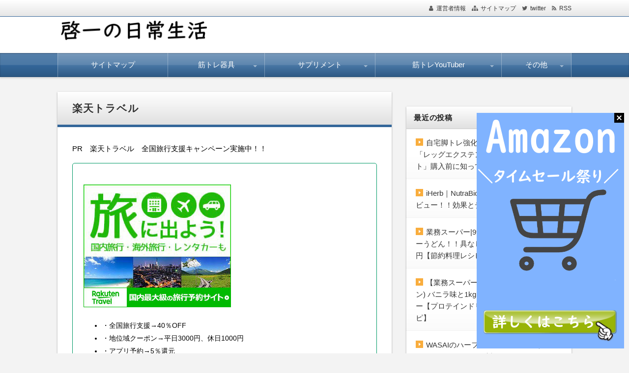

--- FILE ---
content_type: text/html; charset=UTF-8
request_url: https://xn--u9j030gy6ek0jytj85k80n.com/%E6%A5%BD%E5%A4%A9%E3%83%88%E3%83%A9%E3%83%99%E3%83%AB/
body_size: 15556
content:
<!DOCTYPE html>
<html dir="ltr" lang="ja" class="no-js no-svg">
<head>
<meta charset="UTF-8" />
<meta http-equiv="X-UA-Compatible" content="IE=edge">
<meta name="viewport" content="width=device-width, initial-scale=1">
<link rel="stylesheet" href="https://xn--u9j030gy6ek0jytj85k80n.com/wp-content/themes/wp-alpha/css/normalize.css" />
<link rel="stylesheet" href="https://xn--u9j030gy6ek0jytj85k80n.com/wp-content/themes/wp-alpha/css/basic.css" />
<link rel="stylesheet" href="https://xn--u9j030gy6ek0jytj85k80n.com/wp-content/themes/wp-alpha/css/wpbasic.css" />
<link rel="stylesheet" href="https://xn--u9j030gy6ek0jytj85k80n.com/wp-content/themes/wp-alpha/style.css" />
<link rel="stylesheet" href="https://xn--u9j030gy6ek0jytj85k80n.com/wp-content/themes/wp-alpha/modules/modules.css" />
<link rel="stylesheet" media="screen and (min-width: 769px)" href="https://xn--u9j030gy6ek0jytj85k80n.com/wp-content/themes/wp-alpha/skin/luster/skin.css.php" />
<link rel="stylesheet" media="screen and (max-width: 768px)" href="https://xn--u9j030gy6ek0jytj85k80n.com/wp-content/themes/wp-alpha/css/mobile.css.php" />
<title>楽天トラベル</title>

		<!-- All in One SEO 4.9.3 - aioseo.com -->
	<meta name="robots" content="max-image-preview:large" />
	<link rel="canonical" href="https://xn--u9j030gy6ek0jytj85k80n.com/%e6%a5%bd%e5%a4%a9%e3%83%88%e3%83%a9%e3%83%99%e3%83%ab/" />
	<meta name="generator" content="All in One SEO (AIOSEO) 4.9.3" />
		<script type="application/ld+json" class="aioseo-schema">
			{"@context":"https:\/\/schema.org","@graph":[{"@type":"BreadcrumbList","@id":"https:\/\/xn--u9j030gy6ek0jytj85k80n.com\/%e6%a5%bd%e5%a4%a9%e3%83%88%e3%83%a9%e3%83%99%e3%83%ab\/#breadcrumblist","itemListElement":[{"@type":"ListItem","@id":"https:\/\/xn--u9j030gy6ek0jytj85k80n.com#listItem","position":1,"name":"Home","item":"https:\/\/xn--u9j030gy6ek0jytj85k80n.com","nextItem":{"@type":"ListItem","@id":"https:\/\/xn--u9j030gy6ek0jytj85k80n.com\/%e6%a5%bd%e5%a4%a9%e3%83%88%e3%83%a9%e3%83%99%e3%83%ab\/#listItem","name":"\u697d\u5929\u30c8\u30e9\u30d9\u30eb"}},{"@type":"ListItem","@id":"https:\/\/xn--u9j030gy6ek0jytj85k80n.com\/%e6%a5%bd%e5%a4%a9%e3%83%88%e3%83%a9%e3%83%99%e3%83%ab\/#listItem","position":2,"name":"\u697d\u5929\u30c8\u30e9\u30d9\u30eb","previousItem":{"@type":"ListItem","@id":"https:\/\/xn--u9j030gy6ek0jytj85k80n.com#listItem","name":"Home"}}]},{"@type":"Organization","@id":"https:\/\/xn--u9j030gy6ek0jytj85k80n.com\/#organization","name":"\u5553\u4e00\u306e\u65e5\u5e38\u751f\u6d3b","description":"30\u4ee3\u7537\u6027\u3067\u8da3\u5473\u306f\u81ea\u5b85\uff08\u30db\u30fc\u30e0\u30b8\u30e0\uff09\u3067\u7b4b\u30c8\u30ec\u3002\u901a\u8ca9\uff08Amazon\u3001\u697d\u5929\u5e02\u5834\uff09\u3067\u8cb7\u3063\u305f\u5546\u54c1\u3092\u30ec\u30d3\u30e5\u30fc\u3059\u308b\u30d6\u30ed\u30b0\u3067\u3059\u3002\u30c8\u30ec\u30fc\u30cb\u30f3\u30b0\u5668\u5177\u3068\u30d7\u30ed\u30c6\u30a4\u30f3\u304c\u591a\u3044\u3067\u3059\u3002","url":"https:\/\/xn--u9j030gy6ek0jytj85k80n.com\/"},{"@type":"WebPage","@id":"https:\/\/xn--u9j030gy6ek0jytj85k80n.com\/%e6%a5%bd%e5%a4%a9%e3%83%88%e3%83%a9%e3%83%99%e3%83%ab\/#webpage","url":"https:\/\/xn--u9j030gy6ek0jytj85k80n.com\/%e6%a5%bd%e5%a4%a9%e3%83%88%e3%83%a9%e3%83%99%e3%83%ab\/","name":"\u697d\u5929\u30c8\u30e9\u30d9\u30eb","inLanguage":"ja","isPartOf":{"@id":"https:\/\/xn--u9j030gy6ek0jytj85k80n.com\/#website"},"breadcrumb":{"@id":"https:\/\/xn--u9j030gy6ek0jytj85k80n.com\/%e6%a5%bd%e5%a4%a9%e3%83%88%e3%83%a9%e3%83%99%e3%83%ab\/#breadcrumblist"},"datePublished":"2022-10-25T17:41:40+09:00","dateModified":"2022-10-25T17:41:40+09:00"},{"@type":"WebSite","@id":"https:\/\/xn--u9j030gy6ek0jytj85k80n.com\/#website","url":"https:\/\/xn--u9j030gy6ek0jytj85k80n.com\/","name":"\u5553\u4e00\u306e\u65e5\u5e38\u751f\u6d3b","description":"30\u4ee3\u7537\u6027\u3067\u8da3\u5473\u306f\u81ea\u5b85\uff08\u30db\u30fc\u30e0\u30b8\u30e0\uff09\u3067\u7b4b\u30c8\u30ec\u3002\u901a\u8ca9\uff08Amazon\u3001\u697d\u5929\u5e02\u5834\uff09\u3067\u8cb7\u3063\u305f\u5546\u54c1\u3092\u30ec\u30d3\u30e5\u30fc\u3059\u308b\u30d6\u30ed\u30b0\u3067\u3059\u3002\u30c8\u30ec\u30fc\u30cb\u30f3\u30b0\u5668\u5177\u3068\u30d7\u30ed\u30c6\u30a4\u30f3\u304c\u591a\u3044\u3067\u3059\u3002","inLanguage":"ja","publisher":{"@id":"https:\/\/xn--u9j030gy6ek0jytj85k80n.com\/#organization"}}]}
		</script>
		<!-- All in One SEO -->

<link rel="alternate" type="application/rss+xml" title="啓一の日常生活 &raquo; フィード" href="https://xn--u9j030gy6ek0jytj85k80n.com/feed/" />
		<!-- This site uses the Google Analytics by MonsterInsights plugin v9.11.1 - Using Analytics tracking - https://www.monsterinsights.com/ -->
							<script src="//www.googletagmanager.com/gtag/js?id=G-Z4FJ68BMBS"  data-cfasync="false" data-wpfc-render="false" type="text/javascript" async></script>
			<script data-cfasync="false" data-wpfc-render="false" type="text/javascript">
				var mi_version = '9.11.1';
				var mi_track_user = true;
				var mi_no_track_reason = '';
								var MonsterInsightsDefaultLocations = {"page_location":"https:\/\/xn--u9j030gy6ek0jytj85k80n.com\/%E6%A5%BD%E5%A4%A9%E3%83%88%E3%83%A9%E3%83%99%E3%83%AB\/"};
								if ( typeof MonsterInsightsPrivacyGuardFilter === 'function' ) {
					var MonsterInsightsLocations = (typeof MonsterInsightsExcludeQuery === 'object') ? MonsterInsightsPrivacyGuardFilter( MonsterInsightsExcludeQuery ) : MonsterInsightsPrivacyGuardFilter( MonsterInsightsDefaultLocations );
				} else {
					var MonsterInsightsLocations = (typeof MonsterInsightsExcludeQuery === 'object') ? MonsterInsightsExcludeQuery : MonsterInsightsDefaultLocations;
				}

								var disableStrs = [
										'ga-disable-G-Z4FJ68BMBS',
									];

				/* Function to detect opted out users */
				function __gtagTrackerIsOptedOut() {
					for (var index = 0; index < disableStrs.length; index++) {
						if (document.cookie.indexOf(disableStrs[index] + '=true') > -1) {
							return true;
						}
					}

					return false;
				}

				/* Disable tracking if the opt-out cookie exists. */
				if (__gtagTrackerIsOptedOut()) {
					for (var index = 0; index < disableStrs.length; index++) {
						window[disableStrs[index]] = true;
					}
				}

				/* Opt-out function */
				function __gtagTrackerOptout() {
					for (var index = 0; index < disableStrs.length; index++) {
						document.cookie = disableStrs[index] + '=true; expires=Thu, 31 Dec 2099 23:59:59 UTC; path=/';
						window[disableStrs[index]] = true;
					}
				}

				if ('undefined' === typeof gaOptout) {
					function gaOptout() {
						__gtagTrackerOptout();
					}
				}
								window.dataLayer = window.dataLayer || [];

				window.MonsterInsightsDualTracker = {
					helpers: {},
					trackers: {},
				};
				if (mi_track_user) {
					function __gtagDataLayer() {
						dataLayer.push(arguments);
					}

					function __gtagTracker(type, name, parameters) {
						if (!parameters) {
							parameters = {};
						}

						if (parameters.send_to) {
							__gtagDataLayer.apply(null, arguments);
							return;
						}

						if (type === 'event') {
														parameters.send_to = monsterinsights_frontend.v4_id;
							var hookName = name;
							if (typeof parameters['event_category'] !== 'undefined') {
								hookName = parameters['event_category'] + ':' + name;
							}

							if (typeof MonsterInsightsDualTracker.trackers[hookName] !== 'undefined') {
								MonsterInsightsDualTracker.trackers[hookName](parameters);
							} else {
								__gtagDataLayer('event', name, parameters);
							}
							
						} else {
							__gtagDataLayer.apply(null, arguments);
						}
					}

					__gtagTracker('js', new Date());
					__gtagTracker('set', {
						'developer_id.dZGIzZG': true,
											});
					if ( MonsterInsightsLocations.page_location ) {
						__gtagTracker('set', MonsterInsightsLocations);
					}
										__gtagTracker('config', 'G-Z4FJ68BMBS', {"forceSSL":"true"} );
										window.gtag = __gtagTracker;										(function () {
						/* https://developers.google.com/analytics/devguides/collection/analyticsjs/ */
						/* ga and __gaTracker compatibility shim. */
						var noopfn = function () {
							return null;
						};
						var newtracker = function () {
							return new Tracker();
						};
						var Tracker = function () {
							return null;
						};
						var p = Tracker.prototype;
						p.get = noopfn;
						p.set = noopfn;
						p.send = function () {
							var args = Array.prototype.slice.call(arguments);
							args.unshift('send');
							__gaTracker.apply(null, args);
						};
						var __gaTracker = function () {
							var len = arguments.length;
							if (len === 0) {
								return;
							}
							var f = arguments[len - 1];
							if (typeof f !== 'object' || f === null || typeof f.hitCallback !== 'function') {
								if ('send' === arguments[0]) {
									var hitConverted, hitObject = false, action;
									if ('event' === arguments[1]) {
										if ('undefined' !== typeof arguments[3]) {
											hitObject = {
												'eventAction': arguments[3],
												'eventCategory': arguments[2],
												'eventLabel': arguments[4],
												'value': arguments[5] ? arguments[5] : 1,
											}
										}
									}
									if ('pageview' === arguments[1]) {
										if ('undefined' !== typeof arguments[2]) {
											hitObject = {
												'eventAction': 'page_view',
												'page_path': arguments[2],
											}
										}
									}
									if (typeof arguments[2] === 'object') {
										hitObject = arguments[2];
									}
									if (typeof arguments[5] === 'object') {
										Object.assign(hitObject, arguments[5]);
									}
									if ('undefined' !== typeof arguments[1].hitType) {
										hitObject = arguments[1];
										if ('pageview' === hitObject.hitType) {
											hitObject.eventAction = 'page_view';
										}
									}
									if (hitObject) {
										action = 'timing' === arguments[1].hitType ? 'timing_complete' : hitObject.eventAction;
										hitConverted = mapArgs(hitObject);
										__gtagTracker('event', action, hitConverted);
									}
								}
								return;
							}

							function mapArgs(args) {
								var arg, hit = {};
								var gaMap = {
									'eventCategory': 'event_category',
									'eventAction': 'event_action',
									'eventLabel': 'event_label',
									'eventValue': 'event_value',
									'nonInteraction': 'non_interaction',
									'timingCategory': 'event_category',
									'timingVar': 'name',
									'timingValue': 'value',
									'timingLabel': 'event_label',
									'page': 'page_path',
									'location': 'page_location',
									'title': 'page_title',
									'referrer' : 'page_referrer',
								};
								for (arg in args) {
																		if (!(!args.hasOwnProperty(arg) || !gaMap.hasOwnProperty(arg))) {
										hit[gaMap[arg]] = args[arg];
									} else {
										hit[arg] = args[arg];
									}
								}
								return hit;
							}

							try {
								f.hitCallback();
							} catch (ex) {
							}
						};
						__gaTracker.create = newtracker;
						__gaTracker.getByName = newtracker;
						__gaTracker.getAll = function () {
							return [];
						};
						__gaTracker.remove = noopfn;
						__gaTracker.loaded = true;
						window['__gaTracker'] = __gaTracker;
					})();
									} else {
										console.log("");
					(function () {
						function __gtagTracker() {
							return null;
						}

						window['__gtagTracker'] = __gtagTracker;
						window['gtag'] = __gtagTracker;
					})();
									}
			</script>
							<!-- / Google Analytics by MonsterInsights -->
		<script type="text/javascript">
window._wpemojiSettings = {"baseUrl":"https:\/\/s.w.org\/images\/core\/emoji\/14.0.0\/72x72\/","ext":".png","svgUrl":"https:\/\/s.w.org\/images\/core\/emoji\/14.0.0\/svg\/","svgExt":".svg","source":{"concatemoji":"https:\/\/xn--u9j030gy6ek0jytj85k80n.com\/wp-includes\/js\/wp-emoji-release.min.js?ver=6.1.9"}};
/*! This file is auto-generated */
!function(e,a,t){var n,r,o,i=a.createElement("canvas"),p=i.getContext&&i.getContext("2d");function s(e,t){var a=String.fromCharCode,e=(p.clearRect(0,0,i.width,i.height),p.fillText(a.apply(this,e),0,0),i.toDataURL());return p.clearRect(0,0,i.width,i.height),p.fillText(a.apply(this,t),0,0),e===i.toDataURL()}function c(e){var t=a.createElement("script");t.src=e,t.defer=t.type="text/javascript",a.getElementsByTagName("head")[0].appendChild(t)}for(o=Array("flag","emoji"),t.supports={everything:!0,everythingExceptFlag:!0},r=0;r<o.length;r++)t.supports[o[r]]=function(e){if(p&&p.fillText)switch(p.textBaseline="top",p.font="600 32px Arial",e){case"flag":return s([127987,65039,8205,9895,65039],[127987,65039,8203,9895,65039])?!1:!s([55356,56826,55356,56819],[55356,56826,8203,55356,56819])&&!s([55356,57332,56128,56423,56128,56418,56128,56421,56128,56430,56128,56423,56128,56447],[55356,57332,8203,56128,56423,8203,56128,56418,8203,56128,56421,8203,56128,56430,8203,56128,56423,8203,56128,56447]);case"emoji":return!s([129777,127995,8205,129778,127999],[129777,127995,8203,129778,127999])}return!1}(o[r]),t.supports.everything=t.supports.everything&&t.supports[o[r]],"flag"!==o[r]&&(t.supports.everythingExceptFlag=t.supports.everythingExceptFlag&&t.supports[o[r]]);t.supports.everythingExceptFlag=t.supports.everythingExceptFlag&&!t.supports.flag,t.DOMReady=!1,t.readyCallback=function(){t.DOMReady=!0},t.supports.everything||(n=function(){t.readyCallback()},a.addEventListener?(a.addEventListener("DOMContentLoaded",n,!1),e.addEventListener("load",n,!1)):(e.attachEvent("onload",n),a.attachEvent("onreadystatechange",function(){"complete"===a.readyState&&t.readyCallback()})),(e=t.source||{}).concatemoji?c(e.concatemoji):e.wpemoji&&e.twemoji&&(c(e.twemoji),c(e.wpemoji)))}(window,document,window._wpemojiSettings);
</script>
<style type="text/css">
img.wp-smiley,
img.emoji {
	display: inline !important;
	border: none !important;
	box-shadow: none !important;
	height: 1em !important;
	width: 1em !important;
	margin: 0 0.07em !important;
	vertical-align: -0.1em !important;
	background: none !important;
	padding: 0 !important;
}
</style>
	<link rel='stylesheet' id='wp-block-library-css' href='https://xn--u9j030gy6ek0jytj85k80n.com/wp-includes/css/dist/block-library/style.min.css?ver=6.1.9' type='text/css' media='all' />
<link rel='stylesheet' id='aioseo/css/src/vue/standalone/blocks/table-of-contents/global.scss-css' href='https://xn--u9j030gy6ek0jytj85k80n.com/wp-content/plugins/all-in-one-seo-pack/dist/Lite/assets/css/table-of-contents/global.e90f6d47.css?ver=4.9.3' type='text/css' media='all' />
<link rel='stylesheet' id='classic-theme-styles-css' href='https://xn--u9j030gy6ek0jytj85k80n.com/wp-includes/css/classic-themes.min.css?ver=1' type='text/css' media='all' />
<style id='global-styles-inline-css' type='text/css'>
body{--wp--preset--color--black: #000000;--wp--preset--color--cyan-bluish-gray: #abb8c3;--wp--preset--color--white: #ffffff;--wp--preset--color--pale-pink: #f78da7;--wp--preset--color--vivid-red: #cf2e2e;--wp--preset--color--luminous-vivid-orange: #ff6900;--wp--preset--color--luminous-vivid-amber: #fcb900;--wp--preset--color--light-green-cyan: #7bdcb5;--wp--preset--color--vivid-green-cyan: #00d084;--wp--preset--color--pale-cyan-blue: #8ed1fc;--wp--preset--color--vivid-cyan-blue: #0693e3;--wp--preset--color--vivid-purple: #9b51e0;--wp--preset--gradient--vivid-cyan-blue-to-vivid-purple: linear-gradient(135deg,rgba(6,147,227,1) 0%,rgb(155,81,224) 100%);--wp--preset--gradient--light-green-cyan-to-vivid-green-cyan: linear-gradient(135deg,rgb(122,220,180) 0%,rgb(0,208,130) 100%);--wp--preset--gradient--luminous-vivid-amber-to-luminous-vivid-orange: linear-gradient(135deg,rgba(252,185,0,1) 0%,rgba(255,105,0,1) 100%);--wp--preset--gradient--luminous-vivid-orange-to-vivid-red: linear-gradient(135deg,rgba(255,105,0,1) 0%,rgb(207,46,46) 100%);--wp--preset--gradient--very-light-gray-to-cyan-bluish-gray: linear-gradient(135deg,rgb(238,238,238) 0%,rgb(169,184,195) 100%);--wp--preset--gradient--cool-to-warm-spectrum: linear-gradient(135deg,rgb(74,234,220) 0%,rgb(151,120,209) 20%,rgb(207,42,186) 40%,rgb(238,44,130) 60%,rgb(251,105,98) 80%,rgb(254,248,76) 100%);--wp--preset--gradient--blush-light-purple: linear-gradient(135deg,rgb(255,206,236) 0%,rgb(152,150,240) 100%);--wp--preset--gradient--blush-bordeaux: linear-gradient(135deg,rgb(254,205,165) 0%,rgb(254,45,45) 50%,rgb(107,0,62) 100%);--wp--preset--gradient--luminous-dusk: linear-gradient(135deg,rgb(255,203,112) 0%,rgb(199,81,192) 50%,rgb(65,88,208) 100%);--wp--preset--gradient--pale-ocean: linear-gradient(135deg,rgb(255,245,203) 0%,rgb(182,227,212) 50%,rgb(51,167,181) 100%);--wp--preset--gradient--electric-grass: linear-gradient(135deg,rgb(202,248,128) 0%,rgb(113,206,126) 100%);--wp--preset--gradient--midnight: linear-gradient(135deg,rgb(2,3,129) 0%,rgb(40,116,252) 100%);--wp--preset--duotone--dark-grayscale: url('#wp-duotone-dark-grayscale');--wp--preset--duotone--grayscale: url('#wp-duotone-grayscale');--wp--preset--duotone--purple-yellow: url('#wp-duotone-purple-yellow');--wp--preset--duotone--blue-red: url('#wp-duotone-blue-red');--wp--preset--duotone--midnight: url('#wp-duotone-midnight');--wp--preset--duotone--magenta-yellow: url('#wp-duotone-magenta-yellow');--wp--preset--duotone--purple-green: url('#wp-duotone-purple-green');--wp--preset--duotone--blue-orange: url('#wp-duotone-blue-orange');--wp--preset--font-size--small: 13px;--wp--preset--font-size--medium: 20px;--wp--preset--font-size--large: 36px;--wp--preset--font-size--x-large: 42px;--wp--preset--spacing--20: 0.44rem;--wp--preset--spacing--30: 0.67rem;--wp--preset--spacing--40: 1rem;--wp--preset--spacing--50: 1.5rem;--wp--preset--spacing--60: 2.25rem;--wp--preset--spacing--70: 3.38rem;--wp--preset--spacing--80: 5.06rem;}:where(.is-layout-flex){gap: 0.5em;}body .is-layout-flow > .alignleft{float: left;margin-inline-start: 0;margin-inline-end: 2em;}body .is-layout-flow > .alignright{float: right;margin-inline-start: 2em;margin-inline-end: 0;}body .is-layout-flow > .aligncenter{margin-left: auto !important;margin-right: auto !important;}body .is-layout-constrained > .alignleft{float: left;margin-inline-start: 0;margin-inline-end: 2em;}body .is-layout-constrained > .alignright{float: right;margin-inline-start: 2em;margin-inline-end: 0;}body .is-layout-constrained > .aligncenter{margin-left: auto !important;margin-right: auto !important;}body .is-layout-constrained > :where(:not(.alignleft):not(.alignright):not(.alignfull)){max-width: var(--wp--style--global--content-size);margin-left: auto !important;margin-right: auto !important;}body .is-layout-constrained > .alignwide{max-width: var(--wp--style--global--wide-size);}body .is-layout-flex{display: flex;}body .is-layout-flex{flex-wrap: wrap;align-items: center;}body .is-layout-flex > *{margin: 0;}:where(.wp-block-columns.is-layout-flex){gap: 2em;}.has-black-color{color: var(--wp--preset--color--black) !important;}.has-cyan-bluish-gray-color{color: var(--wp--preset--color--cyan-bluish-gray) !important;}.has-white-color{color: var(--wp--preset--color--white) !important;}.has-pale-pink-color{color: var(--wp--preset--color--pale-pink) !important;}.has-vivid-red-color{color: var(--wp--preset--color--vivid-red) !important;}.has-luminous-vivid-orange-color{color: var(--wp--preset--color--luminous-vivid-orange) !important;}.has-luminous-vivid-amber-color{color: var(--wp--preset--color--luminous-vivid-amber) !important;}.has-light-green-cyan-color{color: var(--wp--preset--color--light-green-cyan) !important;}.has-vivid-green-cyan-color{color: var(--wp--preset--color--vivid-green-cyan) !important;}.has-pale-cyan-blue-color{color: var(--wp--preset--color--pale-cyan-blue) !important;}.has-vivid-cyan-blue-color{color: var(--wp--preset--color--vivid-cyan-blue) !important;}.has-vivid-purple-color{color: var(--wp--preset--color--vivid-purple) !important;}.has-black-background-color{background-color: var(--wp--preset--color--black) !important;}.has-cyan-bluish-gray-background-color{background-color: var(--wp--preset--color--cyan-bluish-gray) !important;}.has-white-background-color{background-color: var(--wp--preset--color--white) !important;}.has-pale-pink-background-color{background-color: var(--wp--preset--color--pale-pink) !important;}.has-vivid-red-background-color{background-color: var(--wp--preset--color--vivid-red) !important;}.has-luminous-vivid-orange-background-color{background-color: var(--wp--preset--color--luminous-vivid-orange) !important;}.has-luminous-vivid-amber-background-color{background-color: var(--wp--preset--color--luminous-vivid-amber) !important;}.has-light-green-cyan-background-color{background-color: var(--wp--preset--color--light-green-cyan) !important;}.has-vivid-green-cyan-background-color{background-color: var(--wp--preset--color--vivid-green-cyan) !important;}.has-pale-cyan-blue-background-color{background-color: var(--wp--preset--color--pale-cyan-blue) !important;}.has-vivid-cyan-blue-background-color{background-color: var(--wp--preset--color--vivid-cyan-blue) !important;}.has-vivid-purple-background-color{background-color: var(--wp--preset--color--vivid-purple) !important;}.has-black-border-color{border-color: var(--wp--preset--color--black) !important;}.has-cyan-bluish-gray-border-color{border-color: var(--wp--preset--color--cyan-bluish-gray) !important;}.has-white-border-color{border-color: var(--wp--preset--color--white) !important;}.has-pale-pink-border-color{border-color: var(--wp--preset--color--pale-pink) !important;}.has-vivid-red-border-color{border-color: var(--wp--preset--color--vivid-red) !important;}.has-luminous-vivid-orange-border-color{border-color: var(--wp--preset--color--luminous-vivid-orange) !important;}.has-luminous-vivid-amber-border-color{border-color: var(--wp--preset--color--luminous-vivid-amber) !important;}.has-light-green-cyan-border-color{border-color: var(--wp--preset--color--light-green-cyan) !important;}.has-vivid-green-cyan-border-color{border-color: var(--wp--preset--color--vivid-green-cyan) !important;}.has-pale-cyan-blue-border-color{border-color: var(--wp--preset--color--pale-cyan-blue) !important;}.has-vivid-cyan-blue-border-color{border-color: var(--wp--preset--color--vivid-cyan-blue) !important;}.has-vivid-purple-border-color{border-color: var(--wp--preset--color--vivid-purple) !important;}.has-vivid-cyan-blue-to-vivid-purple-gradient-background{background: var(--wp--preset--gradient--vivid-cyan-blue-to-vivid-purple) !important;}.has-light-green-cyan-to-vivid-green-cyan-gradient-background{background: var(--wp--preset--gradient--light-green-cyan-to-vivid-green-cyan) !important;}.has-luminous-vivid-amber-to-luminous-vivid-orange-gradient-background{background: var(--wp--preset--gradient--luminous-vivid-amber-to-luminous-vivid-orange) !important;}.has-luminous-vivid-orange-to-vivid-red-gradient-background{background: var(--wp--preset--gradient--luminous-vivid-orange-to-vivid-red) !important;}.has-very-light-gray-to-cyan-bluish-gray-gradient-background{background: var(--wp--preset--gradient--very-light-gray-to-cyan-bluish-gray) !important;}.has-cool-to-warm-spectrum-gradient-background{background: var(--wp--preset--gradient--cool-to-warm-spectrum) !important;}.has-blush-light-purple-gradient-background{background: var(--wp--preset--gradient--blush-light-purple) !important;}.has-blush-bordeaux-gradient-background{background: var(--wp--preset--gradient--blush-bordeaux) !important;}.has-luminous-dusk-gradient-background{background: var(--wp--preset--gradient--luminous-dusk) !important;}.has-pale-ocean-gradient-background{background: var(--wp--preset--gradient--pale-ocean) !important;}.has-electric-grass-gradient-background{background: var(--wp--preset--gradient--electric-grass) !important;}.has-midnight-gradient-background{background: var(--wp--preset--gradient--midnight) !important;}.has-small-font-size{font-size: var(--wp--preset--font-size--small) !important;}.has-medium-font-size{font-size: var(--wp--preset--font-size--medium) !important;}.has-large-font-size{font-size: var(--wp--preset--font-size--large) !important;}.has-x-large-font-size{font-size: var(--wp--preset--font-size--x-large) !important;}
.wp-block-navigation a:where(:not(.wp-element-button)){color: inherit;}
:where(.wp-block-columns.is-layout-flex){gap: 2em;}
.wp-block-pullquote{font-size: 1.5em;line-height: 1.6;}
</style>
<link rel='stylesheet' id='contact-form-7-css' href='https://xn--u9j030gy6ek0jytj85k80n.com/wp-content/plugins/contact-form-7/includes/css/styles.css?ver=5.7.6' type='text/css' media='all' />
<link rel='stylesheet' id='ez-toc-css' href='https://xn--u9j030gy6ek0jytj85k80n.com/wp-content/plugins/easy-table-of-contents/assets/css/screen.min.css?ver=2.0.47.1' type='text/css' media='all' />
<style id='ez-toc-inline-css' type='text/css'>
div#ez-toc-container p.ez-toc-title {font-size: 150%;}div#ez-toc-container p.ez-toc-title {font-weight: 500;}div#ez-toc-container ul li {font-size: 100%;}div#ez-toc-container nav ul ul li ul li {font-size: 100%!important;}div#ez-toc-container {width: 400px;}
</style>
<link rel='stylesheet' id='yyi_rinker_stylesheet-css' href='https://xn--u9j030gy6ek0jytj85k80n.com/wp-content/plugins/yyi-rinker/css/style.css?v=1.1.10&#038;ver=6.1.9' type='text/css' media='all' />
<link rel='stylesheet' id='font-awesome.min-css' href='https://xn--u9j030gy6ek0jytj85k80n.com/wp-content/themes/wp-alpha/css/font-awesome.min.css?ver=6.1.9' type='text/css' media='all' />
<link rel='stylesheet' id='tweak-css' href='https://xn--u9j030gy6ek0jytj85k80n.com/wp-content/themes/wp-alpha/css/tweak.css?ver=6.1.9' type='text/css' media='all' />
<script type='text/javascript' src='https://xn--u9j030gy6ek0jytj85k80n.com/wp-content/plugins/google-analytics-for-wordpress/assets/js/frontend-gtag.min.js?ver=9.11.1' id='monsterinsights-frontend-script-js'></script>
<script data-cfasync="false" data-wpfc-render="false" type="text/javascript" id='monsterinsights-frontend-script-js-extra'>/* <![CDATA[ */
var monsterinsights_frontend = {"js_events_tracking":"true","download_extensions":"doc,pdf,ppt,zip,xls,docx,pptx,xlsx","inbound_paths":"[]","home_url":"https:\/\/xn--u9j030gy6ek0jytj85k80n.com","hash_tracking":"false","v4_id":"G-Z4FJ68BMBS"};/* ]]> */
</script>
<script type='text/javascript' src='https://xn--u9j030gy6ek0jytj85k80n.com/wp-includes/js/jquery/jquery.min.js?ver=3.6.1' id='jquery-core-js'></script>
<script type='text/javascript' src='https://xn--u9j030gy6ek0jytj85k80n.com/wp-includes/js/jquery/jquery-migrate.min.js?ver=3.3.2' id='jquery-migrate-js'></script>
<script type='text/javascript' id='ez-toc-scroll-scriptjs-js-after'>
jQuery(document).ready(function(){document.querySelectorAll(".ez-toc-section").forEach(t=>{t.setAttribute("ez-toc-data-id","#"+decodeURI(t.getAttribute("id")))}),jQuery("a.ez-toc-link").click(function(){let t=jQuery(this).attr("href"),e=jQuery("#wpadminbar"),i=0;30>30&&(i=30),e.length&&(i+=e.height()),jQuery('[ez-toc-data-id="'+decodeURI(t)+'"]').length>0&&(i=jQuery('[ez-toc-data-id="'+decodeURI(t)+'"]').offset().top-i),jQuery("html, body").animate({scrollTop:i},500)})});
</script>
<script type='text/javascript' src='https://xn--u9j030gy6ek0jytj85k80n.com/wp-content/plugins/yyi-rinker/js/event-tracking.js?v=1.1.10' id='yyi_rinker_event_tracking_script-js'></script>
<script type='text/javascript' src='https://xn--u9j030gy6ek0jytj85k80n.com/wp-content/plugins/yyi-rinker/js/front.js?v=1.1.10' id='yyi_rinker_front_script-js'></script>
<link rel="https://api.w.org/" href="https://xn--u9j030gy6ek0jytj85k80n.com/wp-json/" /><link rel="alternate" type="application/json" href="https://xn--u9j030gy6ek0jytj85k80n.com/wp-json/wp/v2/pages/12952" /><link rel="EditURI" type="application/rsd+xml" title="RSD" href="https://xn--u9j030gy6ek0jytj85k80n.com/xmlrpc.php?rsd" />
<link rel="wlwmanifest" type="application/wlwmanifest+xml" href="https://xn--u9j030gy6ek0jytj85k80n.com/wp-includes/wlwmanifest.xml" />
<meta name="generator" content="WordPress 6.1.9" />
<link rel='shortlink' href='https://xn--u9j030gy6ek0jytj85k80n.com/?p=12952' />
<link rel="alternate" type="application/json+oembed" href="https://xn--u9j030gy6ek0jytj85k80n.com/wp-json/oembed/1.0/embed?url=https%3A%2F%2Fxn--u9j030gy6ek0jytj85k80n.com%2F%25e6%25a5%25bd%25e5%25a4%25a9%25e3%2583%2588%25e3%2583%25a9%25e3%2583%2599%25e3%2583%25ab%2F" />
<link rel="alternate" type="text/xml+oembed" href="https://xn--u9j030gy6ek0jytj85k80n.com/wp-json/oembed/1.0/embed?url=https%3A%2F%2Fxn--u9j030gy6ek0jytj85k80n.com%2F%25e6%25a5%25bd%25e5%25a4%25a9%25e3%2583%2588%25e3%2583%25a9%25e3%2583%2599%25e3%2583%25ab%2F&#038;format=xml" />
<!-- Favicon Rotator -->
<link rel="shortcut icon" href="https://xn--u9j030gy6ek0jytj85k80n.com/wp-content/uploads/2019/05/bandicam-2019-05-23-18-36-25-692.jpg" />
<link rel="apple-touch-icon-precomposed" href="https://xn--u9j030gy6ek0jytj85k80n.com/wp-content/uploads/2019/05/bandicam-2019-05-23-18-36-25-692-1.jpg" />
<!-- End Favicon Rotator -->
<style>
.yyi-rinker-images {
    display: flex;
    justify-content: center;
    align-items: center;
    position: relative;

}
div.yyi-rinker-image img.yyi-rinker-main-img.hidden {
    display: none;
}

.yyi-rinker-images-arrow {
    cursor: pointer;
    position: absolute;
    top: 50%;
    display: block;
    margin-top: -11px;
    opacity: 0.6;
    width: 22px;
}

.yyi-rinker-images-arrow-left{
    left: -10px;
}
.yyi-rinker-images-arrow-right{
    right: -10px;
}

.yyi-rinker-images-arrow-left.hidden {
    display: none;
}

.yyi-rinker-images-arrow-right.hidden {
    display: none;
}
div.yyi-rinker-contents.yyi-rinker-design-tate  div.yyi-rinker-box{
    flex-direction: column;
}

div.yyi-rinker-contents.yyi-rinker-design-slim div.yyi-rinker-box .yyi-rinker-links {
    flex-direction: column;
}

div.yyi-rinker-contents.yyi-rinker-design-slim div.yyi-rinker-info {
    width: 100%;
}

div.yyi-rinker-contents.yyi-rinker-design-slim .yyi-rinker-title {
    text-align: center;
}

div.yyi-rinker-contents.yyi-rinker-design-slim .yyi-rinker-links {
    text-align: center;
}
div.yyi-rinker-contents.yyi-rinker-design-slim .yyi-rinker-image {
    margin: auto;
}

div.yyi-rinker-contents.yyi-rinker-design-slim div.yyi-rinker-info ul.yyi-rinker-links li {
	align-self: stretch;
}
div.yyi-rinker-contents.yyi-rinker-design-slim div.yyi-rinker-box div.yyi-rinker-info {
	padding: 0;
}
div.yyi-rinker-contents.yyi-rinker-design-slim div.yyi-rinker-box {
	flex-direction: column;
	padding: 14px 5px 0;
}

.yyi-rinker-design-slim div.yyi-rinker-box div.yyi-rinker-info {
	text-align: center;
}

.yyi-rinker-design-slim div.price-box span.price {
	display: block;
}

div.yyi-rinker-contents.yyi-rinker-design-slim div.yyi-rinker-info div.yyi-rinker-title a{
	font-size:16px;
}

div.yyi-rinker-contents.yyi-rinker-design-slim ul.yyi-rinker-links li.amazonkindlelink:before,  div.yyi-rinker-contents.yyi-rinker-design-slim ul.yyi-rinker-links li.amazonlink:before,  div.yyi-rinker-contents.yyi-rinker-design-slim ul.yyi-rinker-links li.rakutenlink:before,  div.yyi-rinker-contents.yyi-rinker-design-slim ul.yyi-rinker-links li.yahoolink:before {
	font-size:12px;
}

div.yyi-rinker-contents.yyi-rinker-design-slim ul.yyi-rinker-links li a {
	font-size: 13px;
}
.entry-content ul.yyi-rinker-links li {
	padding: 0;
}

				</style><style type="text/css"></style>		<style type="text/css">
					.site-title,
			.site-description {
				position: absolute !important;
				clip: rect(1px, 1px, 1px, 1px);
			}
				</style>
		<link rel="icon" href="https://xn--u9j030gy6ek0jytj85k80n.com/wp-content/uploads/2020/02/cropped-bandicam_2020-02-11_22-48-01-927-removebg-preview-32x32.png" sizes="32x32" />
<link rel="icon" href="https://xn--u9j030gy6ek0jytj85k80n.com/wp-content/uploads/2020/02/cropped-bandicam_2020-02-11_22-48-01-927-removebg-preview-192x192.png" sizes="192x192" />
<link rel="apple-touch-icon" href="https://xn--u9j030gy6ek0jytj85k80n.com/wp-content/uploads/2020/02/cropped-bandicam_2020-02-11_22-48-01-927-removebg-preview-180x180.png" />
<meta name="msapplication-TileImage" content="https://xn--u9j030gy6ek0jytj85k80n.com/wp-content/uploads/2020/02/cropped-bandicam_2020-02-11_22-48-01-927-removebg-preview-270x270.png" />
<style id="wpforms-css-vars-root">
				:root {
					--wpforms-field-border-radius: 3px;
--wpforms-field-background-color: #ffffff;
--wpforms-field-border-color: rgba( 0, 0, 0, 0.25 );
--wpforms-field-text-color: rgba( 0, 0, 0, 0.7 );
--wpforms-label-color: rgba( 0, 0, 0, 0.85 );
--wpforms-label-sublabel-color: rgba( 0, 0, 0, 0.55 );
--wpforms-label-error-color: #d63637;
--wpforms-button-border-radius: 3px;
--wpforms-button-background-color: #066aab;
--wpforms-button-text-color: #ffffff;
--wpforms-field-size-input-height: 43px;
--wpforms-field-size-input-spacing: 15px;
--wpforms-field-size-font-size: 16px;
--wpforms-field-size-line-height: 19px;
--wpforms-field-size-padding-h: 14px;
--wpforms-field-size-checkbox-size: 16px;
--wpforms-field-size-sublabel-spacing: 5px;
--wpforms-field-size-icon-size: 1;
--wpforms-label-size-font-size: 16px;
--wpforms-label-size-line-height: 19px;
--wpforms-label-size-sublabel-font-size: 14px;
--wpforms-label-size-sublabel-line-height: 17px;
--wpforms-button-size-font-size: 17px;
--wpforms-button-size-height: 41px;
--wpforms-button-size-padding-h: 15px;
--wpforms-button-size-margin-top: 10px;

				}
			</style></head>
<body class="page-template-default page page-id-12952 has-header-image">
<div id="masthead" class="
	c2r">

	 

<header class="header header-left" role="banner">
	<nav class="header-navigation" role="navigation">
	<div class="header-navigation-inner l-site">
		<ul>
						<li><a href="" title="運営者情報" class="icon-profile" >運営者情報</a></li>						<li><a href="https://xn--u9j030gy6ek0jytj85k80n.com/saitomappu-2/" title="サイトマップ" class="icon-sitemap" >サイトマップ</a></li>						<li><a href="https://twitter.com/Keiichi0619xxxx" title="twitter" class="icon-twitter" target="_blank" >twitter</a></li>									<li><a href="https://xn--u9j030gy6ek0jytj85k80n.com/feed/" title="RSSフィード" class="icon-rss" >RSS</a></li>		</ul>
			</div>
	</nav>

	<div class="header-main">
	<div class="header-main-inner l-site">
					<div class="header-image"><a href="https://xn--u9j030gy6ek0jytj85k80n.com/"><img src="https://xn--u9j030gy6ek0jytj85k80n.com/wp-content/uploads/2020/02/cropped-noname-4.png" height="" width="1060"　alt="啓一の日常生活"></a></div>
		
		<div class="header-txt-ad">
			<div class="header-txt">
				<div class="site-title"><a href="https://xn--u9j030gy6ek0jytj85k80n.com/" rel="home">啓一の日常生活</a></div>				<p class="site-description">30代男性で趣味は自宅（ホームジム）で筋トレ。通販（Amazon、楽天市場）で買った商品をレビューするブログです。トレーニング器具とプロテインが多いです。</p>
			</div>

			<div class="header-ad">
							</div>
		</div>
	</div>
	</div>
</header><!-- #masthead -->

 

 

 
<div class="global-navigation-btn"><i class="fa fa-bars">&nbsp;</i>Menu</div><a class="screen-reader-text skip-link" href="#content">コンテンツへ移動</a><nav class="global-navigation"><ul id="menu-%e3%82%b0%e3%83%ad%e3%83%bc%e3%83%90%e3%83%ab%e3%83%a1%e3%83%8b%e3%83%a5%e3%83%bc-1" class="global-navigation-inner l-site"><li class="menu-item menu-item-type-custom menu-item-object-custom menu-item-7716"><a href="https://xn--u9j030gy6ek0jytj85k80n.com/category-2/">サイトマップ</a></li>
<li class="menu-item menu-item-type-taxonomy menu-item-object-category menu-item-has-children menu-item-2637"><a href="https://xn--u9j030gy6ek0jytj85k80n.com/category/%e7%ad%8b%e3%83%88%e3%83%ac%e5%99%a8%e5%85%b7/">筋トレ器具</a>
<ul class="sub-menu">
	<li class="menu-item menu-item-type-taxonomy menu-item-object-category menu-item-2647"><a href="https://xn--u9j030gy6ek0jytj85k80n.com/category/%e7%ad%8b%e3%83%88%e3%83%ac%e5%99%a8%e5%85%b7/%e3%83%9b%e3%83%bc%e3%83%a0%e3%82%b8%e3%83%a0/">ホームジム</a></li>
	<li class="menu-item menu-item-type-taxonomy menu-item-object-category menu-item-3015"><a href="https://xn--u9j030gy6ek0jytj85k80n.com/category/%e7%ad%8b%e3%83%88%e3%83%ac%e5%99%a8%e5%85%b7/%e3%82%a6%e3%82%a8%e3%82%a4%e3%83%88%ef%bc%88%e3%83%90%e3%83%bc%e3%83%99%e3%83%ab%e3%80%81%e3%83%80%e3%83%b3%e3%83%99%e3%83%ab%e3%81%aa%e3%81%a9%ef%bc%89/">ウエイト（バーベル、ダンベルなど）</a></li>
	<li class="menu-item menu-item-type-taxonomy menu-item-object-category menu-item-3017"><a href="https://xn--u9j030gy6ek0jytj85k80n.com/category/%e7%ad%8b%e3%83%88%e3%83%ac%e5%99%a8%e5%85%b7/%e8%87%aa%e9%87%8d%e3%83%88%e3%83%ac%e3%83%bc%e3%83%8b%e3%83%b3%e3%82%b0/">自重トレーニング</a></li>
</ul>
</li>
<li class="menu-item menu-item-type-taxonomy menu-item-object-category menu-item-has-children menu-item-2638"><a href="https://xn--u9j030gy6ek0jytj85k80n.com/category/%e3%82%b5%e3%83%97%e3%83%aa%e3%83%a1%e3%83%b3%e3%83%88/">サプリメント</a>
<ul class="sub-menu">
	<li class="menu-item menu-item-type-taxonomy menu-item-object-category menu-item-3016"><a href="https://xn--u9j030gy6ek0jytj85k80n.com/category/%e3%82%b5%e3%83%97%e3%83%aa%e3%83%a1%e3%83%b3%e3%83%88/%e3%83%97%e3%83%ad%e3%83%86%e3%82%a4%e3%83%b3/">プロテイン</a></li>
	<li class="menu-item menu-item-type-taxonomy menu-item-object-category menu-item-2640"><a href="https://xn--u9j030gy6ek0jytj85k80n.com/category/%e3%82%b5%e3%83%97%e3%83%aa%e3%83%a1%e3%83%b3%e3%83%88/">サプリメント</a></li>
	<li class="menu-item menu-item-type-taxonomy menu-item-object-category menu-item-2639"><a href="https://xn--u9j030gy6ek0jytj85k80n.com/category/%e3%82%b5%e3%83%97%e3%83%aa%e3%83%a1%e3%83%b3%e3%83%88/bcaa/">BCAA</a></li>
</ul>
</li>
<li class="menu-item menu-item-type-taxonomy menu-item-object-category menu-item-has-children menu-item-3384"><a href="https://xn--u9j030gy6ek0jytj85k80n.com/category/%e7%ad%8b%e3%83%88%e3%83%acyoutuber/">筋トレYouTuber</a>
<ul class="sub-menu">
	<li class="menu-item menu-item-type-taxonomy menu-item-object-category menu-item-4833"><a href="https://xn--u9j030gy6ek0jytj85k80n.com/category/%e7%ad%8b%e3%83%88%e3%83%acyoutuber/%e5%b1%b1%e6%9c%ac-%e7%be%a9%e5%be%b3/">山本 義徳</a></li>
	<li class="menu-item menu-item-type-taxonomy menu-item-object-category menu-item-3385"><a href="https://xn--u9j030gy6ek0jytj85k80n.com/category/%e7%ad%8b%e3%83%88%e3%83%acyoutuber/%e3%82%ab%e3%83%8d%e3%82%ad%e3%83%b3/">カネキン</a></li>
	<li class="menu-item menu-item-type-taxonomy menu-item-object-category menu-item-4831"><a href="https://xn--u9j030gy6ek0jytj85k80n.com/category/%e7%ad%8b%e3%83%88%e3%83%acyoutuber/jin/">JIN</a></li>
	<li class="menu-item menu-item-type-taxonomy menu-item-object-category menu-item-4832"><a href="https://xn--u9j030gy6ek0jytj85k80n.com/category/%e7%ad%8b%e3%83%88%e3%83%acyoutuber/sho-fitness/">sho fitness</a></li>
</ul>
</li>
<li class="menu-item menu-item-type-taxonomy menu-item-object-category menu-item-has-children menu-item-2645"><a href="https://xn--u9j030gy6ek0jytj85k80n.com/category/%e6%9c%aa%e5%88%86%e9%a1%9e/">その他</a>
<ul class="sub-menu">
	<li class="menu-item menu-item-type-taxonomy menu-item-object-category menu-item-2646"><a href="https://xn--u9j030gy6ek0jytj85k80n.com/category/%e6%9c%aa%e5%88%86%e9%a1%9e/%e8%aa%bf%e7%90%86%e5%99%a8%e5%85%b7/">調理器具</a></li>
</ul>
</li>
</ul></nav> 


	<div class="content-area" id="content-area">
	<div class="content-area-inner l-site">

		<!-- ▽ウィジェットエリア：ヘッダーバナー -->
		
		<div class="l-main_sidebar-1">

			<div class="main l-main" id="main" role="main">
			<div class="main-inner">

				<!-- ▽ウィジェットエリア：トップ メインカラム上 -->
				
								<article id="post-12952" class="post-12952 page type-page status-publish hentry">
					<header class="entry-header">
						<h1 class="entry-title"><span class="entry-title-inner">
														楽天トラベル													</span></h1>
					</header>

					<div class="entry-content">
												<p>PR　楽天トラベル　全国旅行支援キャンペーン実施中！！<br />
<div class="colored_box box-green box-r"><br />
<a style="word-wrap: break-word;" href="https://hb.afl.rakuten.co.jp/hsc/2c8409a9.f28b4016.155e6337.466a0c56/?link_type=pict&amp;ut=eyJwYWdlIjoic2hvcCIsInR5cGUiOiJwaWN0IiwiY29sIjoxLCJjYXQiOiIxMjAiLCJiYW4iOiIxNDIxNzk5IiwiYW1wIjpmYWxzZX0%3D" target="_blank" rel="nofollow sponsored noopener"><img decoding="async" style="margin: 2px;" title="" src="https://hbb.afl.rakuten.co.jp/hsb/2c8409a9.f28b4016.155e6337.466a0c56/?me_id=2100001&amp;me_adv_id=1421799&amp;t=pict" alt="" border="0" /></a></p>
<ul>
<li>・全国旅行支援→40％OFF</li>
<li>・地位域クーポン→平日3000円、休日1000円</li>
<li>・アプリ予約→5％還元</li>
<li>・5と02のつく日はクーポンで5％OFF</li>
<li>・宿クーポン→10％OFF</li>
</ul>
<p>その他ポイントが貯まるプランやキャンペーンも多数！！<br />
初めて利用で最大3000ポイントなどなど<br />
<div class="colored_bg bg-green-lt bg-r"></p>
<p style="text-align: center;"><span style="color: #ff0000;"><strong>▼楽天トラベルなら最大60％分お得！！▼</strong></p>
<p><a class="myd-button background-color--red button--large--wide radius-3 " href="https://hb.afl.rakuten.co.jp/hgc/0ef42d9c.2cd65ddf.0ef42d9d.f9e06f45/?pc=https%3A%2F%2Fevent.rakuten.co.jp%2Fbargain%2Ftimesale%2F&amp;link_type=hybrid_url&amp;ut=eyJwYWdlIjoidXJsIiwidHlwZSI6Imh5YnJpZF91cmwiLCJjb2wiOjF9" target="_self" rel="noopener">詳しくはこちら</a></p>
<p style="text-align: right;"><a href="https://hb.afl.rakuten.co.jp/hgc/110a376b.b202ce3c.110a376c.1c9f55fa/?pc=https%3A%2F%2Ftravel.rakuten.co.jp%2Fspecial%2Fzenkokuryokoshien%2Fabout%2F%3Fl-id%3DtopC_ichioshi_c_zenkokuryokoshien&amp;link_type=hybrid_url&amp;ut=eyJwYWdlIjoidXJsIiwidHlwZSI6Imh5YnJpZF91cmwiLCJjb2wiOjF9">⇒全国旅行支援とは？</a></p>
<p></div><br />
</div></p>
					</div>

					<!-- ▽コメント＆トラックバック -->
									</article>
				
				<!-- ▽ウィジェットエリア：トップ メインカラム下 -->
				
			</div><!-- /.main-inner -->
			</div><!-- /.main -->

			<!-- ▽サイドバー１ -->
			 

<div class="l-sidebar l-sidebar-1">
<div class="sub sidebar" id="sidebar-1" role="complementary">
<div class="sidebar-inner">
	<aside id="myd_text_noframe-30" class="widget widget_text_noframe_myd">			<div class="textwidget"><script type="text/javascript">amzn_assoc_ad_type ="responsive_search_widget"; amzn_assoc_tracking_id ="keiichi0619-22"; amzn_assoc_marketplace ="amazon"; amzn_assoc_region ="JP"; amzn_assoc_placement =""; amzn_assoc_search_type = "search_widget";amzn_assoc_width ="auto"; amzn_assoc_height ="auto"; amzn_assoc_default_search_category ="SportingGoods"; amzn_assoc_default_search_key ="";amzn_assoc_theme ="light"; amzn_assoc_bg_color ="FFFFFF"; </script><script src="//z-fe.amazon-adsystem.com/widgets/q?ServiceVersion=20070822&Operation=GetScript&ID=OneJS&WS=1&Marketplace=JP"></script></div>
		</aside>
		<aside id="recent-posts-2" class="widget widget_recent_entries">
		<h3 class="widget-title"><span class="widget-title-inner">最近の投稿</span></h3>
		<ul>
											<li>
					<a href="https://xn--u9j030gy6ek0jytj85k80n.com/leadingedge-leg-extension-attachment-review/">自宅脚トレ強化！リーディングエッジ「レッグエクステンション アタッチメント」購入前に知っておきたいこと</a>
									</li>
											<li>
					<a href="https://xn--u9j030gy6ek0jytj85k80n.com/intora/">iHerb｜NutraBioのイントラブラストをレビュー！！効果とデメリットを紹介！！</a>
									</li>
											<li>
					<a href="https://xn--u9j030gy6ek0jytj85k80n.com/gyoumu-kare/">業務スーパー|99円カレールーで作るカレーうどん！！具なしで約50円、具合で約125円【節約料理レシピ、貧乏めし】</a>
									</li>
											<li>
					<a href="https://xn--u9j030gy6ek0jytj85k80n.com/gyoumu-protine/">【業務スーパー】PROTINE(プロティーン) バニラ味と1kgコーヒーゼリーをレビュー【プロテインドリンクのアレンジレシピ】</a>
									</li>
											<li>
					<a href="https://xn--u9j030gy6ek0jytj85k80n.com/zy5022/">WASAIのハーフラック　ZY5022（PART-1）をレビュー！！絶対におすすめしない理由とは！？</a>
									</li>
					</ul>

		</aside></div><!-- /.sidebar-inner -->
</div><!-- /.sidebar -->
</div><!-- /l-sidebar-1 -->

 

		</div><!-- /.l-main_sidebar-1 -->

		<!-- ▽サイドバー２ -->
		 

<div class="l-sidebar l-sidebar-2">
<div class="sub sidebar" id="sidebar-2" role="complementary">
<div class="sidebar-inner">
	<aside id="categories-3" class="widget widget_categories"><h3 class="widget-title"><span class="widget-title-inner">カテゴリー</span></h3>
			<ul>
					<li class="cat-item cat-item-36"><a href="https://xn--u9j030gy6ek0jytj85k80n.com/category/%e3%83%96%e3%83%ad%e3%82%b0%e3%81%ae%e4%bd%9c%e3%82%8a%e6%96%b9/">ブログの作り方</a>
<ul class='children'>
	<li class="cat-item cat-item-37"><a href="https://xn--u9j030gy6ek0jytj85k80n.com/category/%e3%83%96%e3%83%ad%e3%82%b0%e3%81%ae%e4%bd%9c%e3%82%8a%e6%96%b9/%e3%83%a9%e3%82%a4%e3%83%86%e3%82%a3%e3%83%b3%e3%82%b0/">ライティング</a>
</li>
</ul>
</li>
	<li class="cat-item cat-item-38"><a href="https://xn--u9j030gy6ek0jytj85k80n.com/category/%e5%8b%95%e7%94%bb%e3%81%ae%e4%bd%9c%e3%82%8a%e6%96%b9/">動画の作り方</a>
</li>
	<li class="cat-item cat-item-39"><a href="https://xn--u9j030gy6ek0jytj85k80n.com/category/diy/">DIY</a>
</li>
	<li class="cat-item cat-item-40"><a href="https://xn--u9j030gy6ek0jytj85k80n.com/category/aga%e6%b2%bb%e7%99%82/">AGA治療</a>
</li>
	<li class="cat-item cat-item-44"><a href="https://xn--u9j030gy6ek0jytj85k80n.com/category/%e6%a5%ad%e5%8b%99%e3%82%b9%e3%83%bc%e3%83%91%e3%83%bc/">業務スーパー</a>
</li>
	<li class="cat-item cat-item-25"><a href="https://xn--u9j030gy6ek0jytj85k80n.com/category/%e7%ad%8b%e3%83%88%e3%83%acyoutuber/">筋トレYouTuber</a>
<ul class='children'>
	<li class="cat-item cat-item-30"><a href="https://xn--u9j030gy6ek0jytj85k80n.com/category/%e7%ad%8b%e3%83%88%e3%83%acyoutuber/%e3%82%a8%e3%83%89%e3%83%af%e3%83%bc%e3%83%89%e5%8a%a0%e8%97%a4/">エドワード加藤</a>
</li>
	<li class="cat-item cat-item-31"><a href="https://xn--u9j030gy6ek0jytj85k80n.com/category/%e7%ad%8b%e3%83%88%e3%83%acyoutuber/%e3%82%b7%e3%83%a3%e3%82%a4%e3%83%8b%e3%83%bc%e8%96%8a/">シャイニー薊</a>
</li>
	<li class="cat-item cat-item-26"><a href="https://xn--u9j030gy6ek0jytj85k80n.com/category/%e7%ad%8b%e3%83%88%e3%83%acyoutuber/%e3%82%ab%e3%83%8d%e3%82%ad%e3%83%b3/">カネキン</a>
</li>
	<li class="cat-item cat-item-27"><a href="https://xn--u9j030gy6ek0jytj85k80n.com/category/%e7%ad%8b%e3%83%88%e3%83%acyoutuber/sho-fitness/">sho fitness</a>
</li>
	<li class="cat-item cat-item-28"><a href="https://xn--u9j030gy6ek0jytj85k80n.com/category/%e7%ad%8b%e3%83%88%e3%83%acyoutuber/%e5%b1%b1%e6%9c%ac-%e7%be%a9%e5%be%b3/">山本 義徳</a>
</li>
	<li class="cat-item cat-item-29"><a href="https://xn--u9j030gy6ek0jytj85k80n.com/category/%e7%ad%8b%e3%83%88%e3%83%acyoutuber/jin/">JIN</a>
</li>
</ul>
</li>
	<li class="cat-item cat-item-15"><a href="https://xn--u9j030gy6ek0jytj85k80n.com/category/%e3%82%b5%e3%83%97%e3%83%aa%e3%83%a1%e3%83%b3%e3%83%88/">サプリメント</a>
<ul class='children'>
	<li class="cat-item cat-item-17"><a href="https://xn--u9j030gy6ek0jytj85k80n.com/category/%e3%82%b5%e3%83%97%e3%83%aa%e3%83%a1%e3%83%b3%e3%83%88/bcaa/">BCAA</a>
</li>
	<li class="cat-item cat-item-33"><a href="https://xn--u9j030gy6ek0jytj85k80n.com/category/%e3%82%b5%e3%83%97%e3%83%aa%e3%83%a1%e3%83%b3%e3%83%88/%e3%83%9e%e3%82%a4%e3%83%97%e3%83%ad%e3%83%86%e3%82%a4%e3%83%b3/">マイプロテイン</a>
</li>
	<li class="cat-item cat-item-22"><a href="https://xn--u9j030gy6ek0jytj85k80n.com/category/%e3%82%b5%e3%83%97%e3%83%aa%e3%83%a1%e3%83%b3%e3%83%88/%e3%83%97%e3%83%ad%e3%83%86%e3%82%a4%e3%83%b3/">プロテイン</a>
</li>
</ul>
</li>
	<li class="cat-item cat-item-1"><a href="https://xn--u9j030gy6ek0jytj85k80n.com/category/%e6%9c%aa%e5%88%86%e9%a1%9e/">その他</a>
<ul class='children'>
	<li class="cat-item cat-item-18"><a href="https://xn--u9j030gy6ek0jytj85k80n.com/category/%e6%9c%aa%e5%88%86%e9%a1%9e/%e8%aa%bf%e7%90%86%e5%99%a8%e5%85%b7/">調理器具</a>
</li>
	<li class="cat-item cat-item-20"><a href="https://xn--u9j030gy6ek0jytj85k80n.com/category/%e6%9c%aa%e5%88%86%e9%a1%9e/%e6%8e%83%e9%99%a4/">掃除</a>
</li>
</ul>
</li>
	<li class="cat-item cat-item-16"><a href="https://xn--u9j030gy6ek0jytj85k80n.com/category/%e7%ad%8b%e3%83%88%e3%83%ac%e5%99%a8%e5%85%b7/">筋トレ器具</a>
<ul class='children'>
	<li class="cat-item cat-item-19"><a href="https://xn--u9j030gy6ek0jytj85k80n.com/category/%e7%ad%8b%e3%83%88%e3%83%ac%e5%99%a8%e5%85%b7/%e3%83%9b%e3%83%bc%e3%83%a0%e3%82%b8%e3%83%a0/">ホームジム</a>
	<ul class='children'>
	<li class="cat-item cat-item-32"><a href="https://xn--u9j030gy6ek0jytj85k80n.com/category/%e7%ad%8b%e3%83%88%e3%83%ac%e5%99%a8%e5%85%b7/%e3%83%9b%e3%83%bc%e3%83%a0%e3%82%b8%e3%83%a0/%e3%82%a4%e3%83%b3%e3%82%af%e3%83%a9%e3%82%a4%e3%83%b3%e3%83%99%e3%83%b3%e3%83%81/">インクラインベンチ</a>
</li>
	<li class="cat-item cat-item-35"><a href="https://xn--u9j030gy6ek0jytj85k80n.com/category/%e7%ad%8b%e3%83%88%e3%83%ac%e5%99%a8%e5%85%b7/%e3%83%9b%e3%83%bc%e3%83%a0%e3%82%b8%e3%83%a0/%e3%83%ac%e3%83%93%e3%83%a5%e3%83%bc/">レビュー</a>
</li>
	</ul>
</li>
	<li class="cat-item cat-item-21"><a href="https://xn--u9j030gy6ek0jytj85k80n.com/category/%e7%ad%8b%e3%83%88%e3%83%ac%e5%99%a8%e5%85%b7/%e6%9c%ac/">本</a>
</li>
	<li class="cat-item cat-item-23"><a href="https://xn--u9j030gy6ek0jytj85k80n.com/category/%e7%ad%8b%e3%83%88%e3%83%ac%e5%99%a8%e5%85%b7/%e3%82%a6%e3%82%a8%e3%82%a4%e3%83%88%ef%bc%88%e3%83%90%e3%83%bc%e3%83%99%e3%83%ab%e3%80%81%e3%83%80%e3%83%b3%e3%83%99%e3%83%ab%e3%81%aa%e3%81%a9%ef%bc%89/">ウエイト（バーベル、ダンベルなど）</a>
</li>
	<li class="cat-item cat-item-24"><a href="https://xn--u9j030gy6ek0jytj85k80n.com/category/%e7%ad%8b%e3%83%88%e3%83%ac%e5%99%a8%e5%85%b7/%e8%87%aa%e9%87%8d%e3%83%88%e3%83%ac%e3%83%bc%e3%83%8b%e3%83%b3%e3%82%b0/">自重トレーニング</a>
</li>
</ul>
</li>
			</ul>

			</aside>
	<!-- ▽ウィジェットエリア：スクロール追尾 -->
	
		<div class="fixed-sidebar-wrapper"><div id="fixed-sidebar-padding"><aside id="text-20" class="widget widget_text fixed-sidebar"><h3 class="widget-title"><span class="widget-title-inner">PR　</span></h3>			<div class="textwidget"><p><script async src="https://pagead2.googlesyndication.com/pagead/js/adsbygoogle.js"></script><br />
<!-- ブログ　縦 --><br />
<ins class="adsbygoogle"
     style="display:inline-block;width:300px;height:600px"
     data-ad-client="ca-pub-8031337772971090"
     data-ad-slot="8480990324"></ins><br />
<script>
     (adsbygoogle = window.adsbygoogle || []).push({});
</script></p>
</div>
		</aside></div></div></div><!-- /.sidebar-inner -->
</div><!-- /.sidebar -->
</div><!-- /l-sidebar-2 -->

 

		<!-- ▽ウィジェットエリア：フッターバナー -->
		
	</div><!-- /.content-area-inner -->
	</div><!-- /.content-area -->

		<!-- ▼フッター -->
	<footer id="colophon" class="footer" role="contentinfo">

		<!-- ▼フッターメニュー -->
		<div class="fat-footer sub" id="fat-footer">
		<div class="fat-footer-inner l-site">

			<div class="fat-footer1">
				<div class="fat-footer1-inner">
					<div id="meta-2" class="widget widget_meta_myd fat-footer fat-footer1"><h3 class="widget-title"><span class="widget-title-inner">メタ情報</span></h3>				<ul>
										<li><a href="https://xn--u9j030gy6ek0jytj85k80n.com/wp-login.php">ログイン</a></li>
																													</ul>
			</div>				</div>
			</div>

			<div class="fat-footer2">
				<div class="fat-footer2-inner">
					<div id="search-3" class="widget widget_search fat-footer fat-footer2"><form role="search" method="get" id="searchform" class="searchform cf" action="https://xn--u9j030gy6ek0jytj85k80n.com/" >
		<input type="search" placeholder="検索する" value="" name="s" id="s" />
		<button type="submit" id="searchsubmit" ><i class="fa fa-search"></i></button>
		</form></div>				</div>
			</div>

			<div class="fat-footer3">
				<div class="fat-footer3-inner">
					<div id="myd_text_noframe-40" class="widget widget_text_noframe_myd fat-footer fat-footer3">			<div class="textwidget">		<div class="hoverner">
			<a href="https://amzn.to/3mXBRil" class="hoverner-link"  noopener noreferrer>
				<img src="https://xn--u9j030gy6ek0jytj85k80n.com/wp-content/uploads/2023/04/Amazon　定番.png" class="hoverner-image-pc" style='max-width: 300px;'>
				<img src="https://xn--u9j030gy6ek0jytj85k80n.com/wp-content/uploads/2023/04/Amazon6.png" class="hoverner-image-sp" style='max-width: 100%;'>
			</a>
			<span class="hoverner-close dashicons dashicons-no-alt"></span>
		</div>
		</div>
		</div><div id="text-14" class="widget widget_text fat-footer fat-footer3"><h3 class="widget-title"><span class="widget-title-inner">問い合わせ</span></h3>			<div class="textwidget"><p><img decoding="async" loading="lazy" src="https://xn--u9j030gy6ek0jytj85k80n.com/wp-content/uploads/2022/06/logo-ge883153e4_640.png" alt="" width="640" height="462" class="aligncenter size-full wp-image-12614" srcset="https://xn--u9j030gy6ek0jytj85k80n.com/wp-content/uploads/2022/06/logo-ge883153e4_640.png 640w, https://xn--u9j030gy6ek0jytj85k80n.com/wp-content/uploads/2022/06/logo-ge883153e4_640-300x217.png 300w" sizes="(max-width: 640px) 100vw, 640px" /><br />
企業案件、執筆、レビューなどのご依頼はこちら</p>
<p><a class="myd-button background-color--option1 button--large--wide radius-3 " href="https://xn--u9j030gy6ek0jytj85k80n.com/%e3%81%8a%e5%95%8f%e3%81%84%e5%90%88%e3%82%8f%e3%81%9b/?preview_id=13&amp;preview_nonce=5dad88271c&amp;_thumbnail_id=-1&amp;preview=true" target="_self" rel="noopener">問い合わせフォーム</a></p>
</div>
		</div>				</div>
			</div>

		</div><!-- /.fat-footer-inner -->
		</div><!-- /.fat-footer -->
		<!-- ▲フッターメニュー -->

		<!-- ▼コピーライト／フッターナビゲーヨン -->
		<div class="site-info-footer-navigation">
		<div class="site-info-footer-navigation-inner l-site">
			<div class="site-info">Copyright &copy;2026&nbsp;啓一の日常生活&nbsp;All Rights Reserved.</div>

			<nav class="footer-navigation" role="navigation">
							</nav>
		</div><!-- /.site-info-footer-navigation-inner -->
		</div><!-- /.site-info-footer-navigation -->
		<!-- ▲コピーライト／フッターナビゲーヨン -->

	</footer><!-- /.footer -->
	<!-- ▲フッター -->

	<div class="back-to-top" id="page-top"><a href="#masthead" id="move-page-top">このページの先頭へ</a></div>

</div><!-- /#page -->

<link rel="stylesheet" href="https://xn--u9j030gy6ek0jytj85k80n.com/wp-content/themes/wp-alpha/shortcodes_bc/shortcodes_bc_css.php" />
<script type="application/ld+json">{"@context":"https:\/\/schema.org","@graph":{"@type":"Article","headline":"\u697d\u5929\u30c8\u30e9\u30d9\u30eb","datePublished":"2022-10-25T17:41:40+09:00","dateModified":"2022-10-25T17:41:40+09:00","image":"https:\/\/hbb.afl.rakuten.co.jp\/hsb\/2c8409a9.f28b4016.155e6337.466a0c56\/?me_id=2100001\u0026amp;me_adv_id=1421799\u0026amp;t=pict","url":"https:\/\/xn--u9j030gy6ek0jytj85k80n.com\/%e6%a5%bd%e5%a4%a9%e3%83%88%e3%83%a9%e3%83%99%e3%83%ab\/","mainEntityOfPage":{"@type":"WebPage","@id":"https:\/\/xn--u9j030gy6ek0jytj85k80n.com\/%e6%a5%bd%e5%a4%a9%e3%83%88%e3%83%a9%e3%83%99%e3%83%ab\/"},"articleBody":"PR\u3000\u697d\u5929\u30c8\u30e9\u30d9\u30eb\u3000\u5168\u56fd\u65c5\u884c\u652f\u63f4\u30ad\u30e3\u30f3\u30da\u30fc\u30f3\u5b9f\u65bd\u4e2d\uff01\uff01\r\n[colored_box color=\u0022green\u0022 corner=\u0022r\u0022]\r\n\u003Ca style=\u0022word-wrap: break-word;\u0022 href=\u0022https:\/\/hb.afl.rakuten.co.jp\/hsc\/2c8409a9.f28b4016.155e6337.466a0c56\/?link_type=pict\u0026amp;ut=eyJwYWdlIjoic2hvcCIsInR5cGUiOiJwaWN0IiwiY29sIjoxLCJjYXQiOiIxMjAiLCJiYW4iOiIxNDIxNzk5IiwiYW1wIjpmYWxzZX0%3D\u0022 target=\u0022_blank\u0022 rel=\u0022nofollow sponsored noopener\u0022\u003E\u003Cimg style=\u0022margin: 2px;\u0022 title=\u0022\u0022 src=\u0022https:\/\/hbb.afl.rakuten.co.jp\/hsb\/2c8409a9.f28b4016.155e6337.466a0c56\/?me_id=2100001\u0026amp;me_adv_id=1421799\u0026amp;t=pict\u0022 alt=\u0022\u0022 border=\u00220\u0022 \/\u003E\u003C\/a\u003E\r\n\u003Cul\u003E\r\n \t\u003Cli\u003E\u30fb\u5168\u56fd\u65c5\u884c\u652f\u63f4\u219240\uff05OFF\u003C\/li\u003E\r\n \t\u003Cli\u003E\u30fb\u5730\u4f4d\u57df\u30af\u30fc\u30dd\u30f3\u2192\u5e73\u65e53000\u5186\u3001\u4f11\u65e51000\u5186\u003C\/li\u003E\r\n \t\u003Cli\u003E\u30fb\u30a2\u30d7\u30ea\u4e88\u7d04\u21925\uff05\u9084\u5143\u003C\/li\u003E\r\n \t\u003Cli\u003E\u30fb5\u306802\u306e\u3064\u304f\u65e5\u306f\u30af\u30fc\u30dd\u30f3\u30675\uff05OFF\u003C\/li\u003E\r\n \t\u003Cli\u003E\u30fb\u5bbf\u30af\u30fc\u30dd\u30f3\u219210\uff05OFF\u003C\/li\u003E\r\n\u003C\/ul\u003E\r\n\u305d\u306e\u4ed6\u30dd\u30a4\u30f3\u30c8\u304c\u8caf\u307e\u308b\u30d7\u30e9\u30f3\u3084\u30ad\u30e3\u30f3\u30da\u30fc\u30f3\u3082\u591a\u6570\uff01\uff01\r\n\u521d\u3081\u3066\u5229\u7528\u3067\u6700\u59273000\u30dd\u30a4\u30f3\u30c8\u306a\u3069\u306a\u3069\r\n[colored_bg color=\u0022light\u2010green\u0022 corner=\u0022r\u0022]\u003Cp style=\u0022text-align: center;\u0022\u003E\u003Cspan style=\u0022color: #ff0000;\u0022\u003E\u003Cstrong\u003E\u25bc\u697d\u5929\u30c8\u30e9\u30d9\u30eb\u306a\u3089\u6700\u592760\uff05\u5206\u304a\u5f97\uff01\uff01\u25bc\u003C\/strong\u003E\u003C\/p\u003E\r\n\u003Ca class=\u0022myd-button background-color--red button--large--wide radius-3 \u0022 href=\u0022https:\/\/hb.afl.rakuten.co.jp\/hgc\/0ef42d9c.2cd65ddf.0ef42d9d.f9e06f45\/?pc=https%3A%2F%2Fevent.rakuten.co.jp%2Fbargain%2Ftimesale%2F\u0026amp;link_type=hybrid_url\u0026amp;ut=eyJwYWdlIjoidXJsIiwidHlwZSI6Imh5YnJpZF91cmwiLCJjb2wiOjF9\u0022 target=\u0022_self\u0022 rel=\u0022noopener\u0022\u003E\u8a73\u3057\u304f\u306f\u3053\u3061\u3089\u003C\/a\u003E\r\n\u003Cp style=\u0022text-align: right;\u0022\u003E\u003Ca href=\u0022https:\/\/hb.afl.rakuten.co.jp\/hgc\/110a376b.b202ce3c.110a376c.1c9f55fa\/?pc=https%3A%2F%2Ftravel.rakuten.co.jp%2Fspecial%2Fzenkokuryokoshien%2Fabout%2F%3Fl-id%3DtopC_ichioshi_c_zenkokuryokoshien\u0026amp;link_type=hybrid_url\u0026amp;ut=eyJwYWdlIjoidXJsIiwidHlwZSI6Imh5YnJpZF91cmwiLCJjb2wiOjF9\u0022\u003E\u21d2\u5168\u56fd\u65c5\u884c\u652f\u63f4\u3068\u306f\uff1f\u003C\/a\u003E\u003C\/p\u003E[\/colored_bg]\r\n[\/colored_box]","author":{"@type":"Person","name":"keiichi0619"},"publisher":{"@type":"Organization","name":"\u5553\u4e00\u306e\u65e5\u5e38\u751f\u6d3b","logo":{"@type":"ImageObject","url":"https:\/\/xn--u9j030gy6ek0jytj85k80n.com\/wp-content\/uploads\/2020\/02\/cropped-noname-4.png"}}}}</script><link rel='stylesheet' id='dashicons-css' href='https://xn--u9j030gy6ek0jytj85k80n.com/wp-includes/css/dashicons.min.css?ver=6.1.9' type='text/css' media='all' />
<link rel='stylesheet' id='hoverner-css' href='https://xn--u9j030gy6ek0jytj85k80n.com/wp-content/plugins/hoverner/assets/css/style.css?ver=1' type='text/css' media='all' />
<script type='text/javascript' src='https://xn--u9j030gy6ek0jytj85k80n.com/wp-content/plugins/contact-form-7/includes/swv/js/index.js?ver=5.7.6' id='swv-js'></script>
<script type='text/javascript' id='contact-form-7-js-extra'>
/* <![CDATA[ */
var wpcf7 = {"api":{"root":"https:\/\/xn--u9j030gy6ek0jytj85k80n.com\/wp-json\/","namespace":"contact-form-7\/v1"}};
/* ]]> */
</script>
<script type='text/javascript' src='https://xn--u9j030gy6ek0jytj85k80n.com/wp-content/plugins/contact-form-7/includes/js/index.js?ver=5.7.6' id='contact-form-7-js'></script>
<script type='text/javascript' src='https://xn--u9j030gy6ek0jytj85k80n.com/wp-content/plugins/ad-invalid-click-protector/assets/js/js.cookie.min.js?ver=3.0.0' id='js-cookie-js'></script>
<script type='text/javascript' src='https://xn--u9j030gy6ek0jytj85k80n.com/wp-content/plugins/ad-invalid-click-protector/assets/js/jquery.iframetracker.min.js?ver=2.1.0' id='js-iframe-tracker-js'></script>
<script type='text/javascript' id='aicp-js-extra'>
/* <![CDATA[ */
var AICP = {"ajaxurl":"https:\/\/xn--u9j030gy6ek0jytj85k80n.com\/wp-admin\/admin-ajax.php","nonce":"81bd38ef03","ip":"3.143.227.234","clickLimit":"3","clickCounterCookieExp":"3","banDuration":"7","countryBlockCheck":"No","banCountryList":""};
/* ]]> */
</script>
<script type='text/javascript' src='https://xn--u9j030gy6ek0jytj85k80n.com/wp-content/plugins/ad-invalid-click-protector/assets/js/aicp.min.js?ver=1.0' id='aicp-js'></script>
<script type='text/javascript' src='https://xn--u9j030gy6ek0jytj85k80n.com/wp-content/themes/wp-alpha/js/jquery.exflexfixed-0.3.0.js?ver=0.3.0' id='exflexfixed-js'></script>
<script type='text/javascript' src='https://xn--u9j030gy6ek0jytj85k80n.com/wp-content/themes/wp-alpha/js/function.js?ver=1.0' id='function-js'></script>
<script type='text/javascript' src='https://xn--u9j030gy6ek0jytj85k80n.com/wp-content/plugins/hoverner/assets/js/front.js?ver=1' id='hoverner-js'></script>
<script data-ad-client="ca-pub-8031337772971090" async src="https://pagead2.googlesyndication.com/pagead/js/adsbygoogle.js"></script>
</body>
</html>


--- FILE ---
content_type: text/html; charset=utf-8
request_url: https://www.google.com/recaptcha/api2/aframe
body_size: 266
content:
<!DOCTYPE HTML><html><head><meta http-equiv="content-type" content="text/html; charset=UTF-8"></head><body><script nonce="4AyThtCbny4k6eEugH7D4A">/** Anti-fraud and anti-abuse applications only. See google.com/recaptcha */ try{var clients={'sodar':'https://pagead2.googlesyndication.com/pagead/sodar?'};window.addEventListener("message",function(a){try{if(a.source===window.parent){var b=JSON.parse(a.data);var c=clients[b['id']];if(c){var d=document.createElement('img');d.src=c+b['params']+'&rc='+(localStorage.getItem("rc::a")?sessionStorage.getItem("rc::b"):"");window.document.body.appendChild(d);sessionStorage.setItem("rc::e",parseInt(sessionStorage.getItem("rc::e")||0)+1);localStorage.setItem("rc::h",'1768021239592');}}}catch(b){}});window.parent.postMessage("_grecaptcha_ready", "*");}catch(b){}</script></body></html>

--- FILE ---
content_type: text/css;charset=UTF-8
request_url: https://xn--u9j030gy6ek0jytj85k80n.com/wp-content/themes/wp-alpha/shortcodes_bc/shortcodes_bc_css.php
body_size: 5775
content:
@charset "utf-8";


/* ==========================================================================

	 Shortcode CSS for Backward Compatibility

	 ========================================================================== */


/* ==========================================================================
	 タイトル付き囲み
	 ========================================================================== */

.titled_box {
	margin: 0 0 20px;
	padding: 15px 20px;
	border: 1px solid #ccc;
	background: #fff;
	color: #333;
	text-align: left;
	font-size: 14px;
	font-size: 1.4rem;
	line-height: 1.75;
}

.sub .titled_box {
	padding: 10px;
	font-size: 12px;
	font-size: 1.2rem;
}

/* 見出し */

.box-title {
	margin: -15px -20px 15px !important;
	padding: 10px 15px;
	border-bottom: 1px solid #ccc;
	text-align: left;
	font-size: 14px;
	font-size: 1.4rem;
	line-height: 1.3;
}

.sub .box-title {
	margin: -7px -10px 7px;
	padding: 7px 10px;
	font-size: 12px;
	font-size: 1.2rem;
}

/* 見出し・白 */

.box-title-white {
	background: #fff url("img_bc/bg-bh-w-trans.png") repeat-x center bottom;
	color: #333;
	text-shadow: 0 1px 0 #fff ;
}

/* 見出し・黒 */

.box-title-black {
	background: #666 url("img_bc/bg-bh-b-trans.png") repeat-x center bottom;
	color: #fff;
	text-shadow: 0 -1px 0 rgba(0, 0, 0, .75) ;
}

/* 見出し・色 */

.box-title-option {
	background: #369 url("img_bc/bg-bh-c-trans.png") repeat-x center bottom;
	color: #fff;
	text-shadow: 0 -1px 0 rgba(0, 0, 0, .75) ;
}


/* ==========================================================================
	 カラー囲み
	 ========================================================================== */

.colored_box {
	margin: 0 auto 20px;
	padding: 15px 20px;
	text-align: left;
	font-size: 14px;
	font-size: 1.4rem;
}

.sub .colored_box {
	margin: 0 auto 10px;
	padding: 10px;
	font-size: 12px;
	font-size: 1.2rem;
}

.colored_box > *:first-child {
	margin-top: 0 !important;
}

.colored_box > *:last-child {
	margin-bottom: 0 !important;
}

/* 丸 */

.box-r {
	border-radius: 5px;
	/*IE6 IE7 IE8 */
	behavior: url("https://xn--u9j030gy6ek0jytj85k80n.com/wp-content/themes/wp-alpha/PIE.htc");
	position: relative;
	zoom: 1;
}

/* 普通の色 */

.box-green  { border: 1px solid #096; }
.box-blue   { border: 1px solid #369; }
.box-gray   { border: 1px solid #666; }
.box-purple { border: 1px solid #936; }
.box-red    { border: 1px solid #c33; }
.box-yellow { border: 1px solid #f90; }

/* 薄い色 */

.box-green-lt  { border: 3px solid #ABDDCD; }
.box-blue-lt   { border: 3px solid #BCCDDD; }
.box-gray-lt   { border: 3px solid #CDCDCD; }
.box-purple-lt { border: 3px solid #DDBCCD; }
.box-red-lt    { border: 3px solid #EEBCBC; }
.box-yellow-lt { border: 3px solid #FFDDAB; }

/* オプション色 */

.box-option { border: 1px solid #369; }


/* ==========================================================================
	 カラー囲み（２カラム）
	 ========================================================================== */

.colored_box_2 {
	display: table;
	margin: 0 auto 20px;
	text-align: left;
	font-size: 14px;
	font-size: 1.4rem;
}

.sub .colored_box_2 {
	margin: 0 auto 10px;
	font-size: 12px;
	font-size: 1.2rem;
}

.colored_box_2 > *:first-child {
	margin-top: 0 !important;
}

.colored_box_2 > *:last-child {
	margin-bottom: 0 !important;
}

.cb2l, 
.cb2r {
	display: table-cell;
	padding: 15px 20px;
	width: 49%;
	text-align: left;
}

.sub .cb2l, 
.sub .cb2r {
	padding: 7px 10px;
}

.cb2c {
	display: table-cell;
}

.cb2c span {
	display: block;
	width: 15px !important;
}


/* ==========================================================================
	 カラー背景
	 ========================================================================== */

.colored_bg {
	position: relative;
	margin: 0 auto 20px;
	padding: 15px 20px;
	text-align: left;
	font-size: 14px;
	font-size: 1.4rem;
}

.sub .colored_bg {
	position: relative;
	margin: 0 auto 10px;
	padding: 10px;
	text-align: left;
	font-size: 12px;
	font-size: 1.2rem;
}

.colored_bg *:first-child {
	margin-top: 0 !important;
}

.colored_bg *:last-child {
	margin-bottom: 0 !important;
}

/* 丸 */

.bg-r {
	border-radius: 5px;
	/*IE6 IE7 IE8 */
	behavior: url("https://xn--u9j030gy6ek0jytj85k80n.com/wp-content/themes/wp-alpha/PIE.htc");
	position: relative;
	zoom: 1;
}

/* 普通の色 */

.bg-green  { color: #fff; text-shadow: 0 -1px 1px rgba(0, 0, 0, 0.5) ; background: #096 url("img/texture1-trans.png") repeat-x center bottom; }
.bg-blue   { color: #fff; text-shadow: 0 -1px 1px rgba(0, 0, 0, 0.5) ; background: #369 url("img/texture1-trans.png") repeat-x center bottom; }
.bg-gray   { color: #fff; text-shadow: 0 -1px 1px rgba(0, 0, 0, 0.5) ; background: #666 url("img/texture1-trans.png") repeat-x center bottom; }
.bg-purple { color: #fff; text-shadow: 0 -1px 1px rgba(0, 0, 0, 0.5) ; background: #936 url("img/texture1-trans.png") repeat-x center bottom; }
.bg-red    { color: #fff; text-shadow: 0 -1px 1px rgba(0, 0, 0, 0.5) ; background: #c33 url("img/texture1-trans.png") repeat-x center bottom; }
.bg-yellow { color: #fff; text-shadow: 0 -1px 1px rgba(0, 0, 0, 0.5) ; background: #f90 url("img/texture1-trans.png") repeat-x center bottom; }

/* 薄い色 */

.bg-green-lt  { color: #222; text-shadow: 0 1px 0 rgba(255, 255, 255, 1) ; background: #e5f5ef; border: 3px solid #abddcd; }
.bg-blue-lt   { color: #222; text-shadow: 0 1px 0 rgba(255, 255, 255, 1) ; background: #eaeff5; border: 3px solid #bccddd; }
.bg-gray-lt   { color: #222; text-shadow: 0 1px 0 rgba(255, 255, 255, 1) ; background: #efefef; border: 3px solid #cdcdcd; }
.bg-purple-lt { color: #222; text-shadow: 0 1px 0 rgba(255, 255, 255, 1) ; background: #f5eaef; border: 3px solid #ddbccd; }
.bg-red-lt    { color: #222; text-shadow: 0 1px 0 rgba(255, 255, 255, 1) ; background: #faeaea; border: 3px solid #eebcbc; }
.bg-yellow-lt { color: #222; text-shadow: 0 1px 0 rgba(255, 255, 255, 1) ; background: #fff5e5; border: 3px solid #ffddab; }

/* オプション色 */

.bg-option    {color: #fff; text-shadow: 0 -1px 0 rgba(0, 0, 0, 0.5) ; background: #369 url(img/texture1-trans.png) repeat-x center bottom;}


/* ==========================================================================
	 ボタン
	 ========================================================================== */

/* 大（横幅いっぱい） */

.btn_l {
	display: block;
	margin: 0 20px 20px;
	padding: 18px 20px 16px;
	color: #fff !important;
	text-align: center;
	text-decoration: none !important;
	text-shadow: 0 1px 2px rgba(0, 0, 0, 0.66);
	letter-spacing: 1px;
	font-size: 18px;
	font-size: 1.8rem;
	line-height: 1;
}

.btn_l:before {
	content: url("img_bc/btn-img.png");
	vertical-align: -4px;
	margin-right: 5px;
}

.btn_l:active {
	position: relative;
	top: 1px;
	box-shadow: 0 2px 4px rgba(000,000,000,0.5) inset;
}

/* 小（文字数の幅に合わせる） */

.btn_s {
	display: inline-block;
	margin: 0 0 20px;
	padding: 0.9em 1.8em;
	color: #fff !important;
	text-align: center;
	text-decoration: none !important;
	text-shadow: 0 1px 2px rgba(0, 0, 0, 0.66);
	font-size: 15px;
	font-size: 1.5rem;
	line-height: 1;
}

.btn_s:active {
	position: relative;
	top: 1px;
	box-shadow: 0 2px 4px rgba(000,000,000,0.5) inset;
}

/* 角・丸 */

.btn-r {
	border-radius: 5px;
	/*IE6 IE7 IE8 */
	behavior: url("https://xn--u9j030gy6ek0jytj85k80n.com/wp-content/themes/wp-alpha/PIE.htc");
	position: relative;
	zoom: 1;
}

/* 色・赤 */

.btn-red {
	border: 1px solid #c00;
	background: #c00 url("img_bc/bg-btn.png") repeat-x left center;
	box-shadow: 0 1px 2px rgba(0, 0, 0, 0.3), 0 1px 0 #c00, 0 2px 3px rgba(0, 0, 0, 0.33);
}

/* 色・青 */

.btn-blue {
	border: 1px solid #369;
	background: #369 url("img_bc/bg-btn.png") repeat-x left center;
	box-shadow: 0 1px 2px rgba(0, 0, 0, 0.3), 0 1px 0 #369, 0 2px 3px rgba(0, 0, 0, 0.33);
}

/* 色・緑 */

.btn-green {
	border: 1px solid #7EA835;
	background: #7EA835 url("img_bc/bg-btn.png") repeat-x left center;
	box-shadow: 0 1px 2px rgba(0, 0, 0, 0.3), 0 1px 0 #7EA835, 0 2px 3px rgba(0, 0, 0, 0.33);
}

/* 色・オレンジ */

.btn-orange {
	border: 1px solid #CF7616;
	background: #CF7616 url("img_bc/bg-btn.png") repeat-x left center;
	box-shadow: 0 1px 2px rgba(0, 0, 0, 0.3), 0 1px 0 #CF7616, 0 2px 3px rgba(0, 0, 0, 0.33);
}

/* 色・黒 */

.btn-black {
	border: 1px solid #000;
	background: #000 url("img_bc/bg-btn.png") repeat-x left center;
	box-shadow: 0 1px 2px rgba(0, 0, 0, 0.3), 0 1px 0 black, 0 2px 3px rgba(0, 0, 0, 0.33);
}

/* 色・オプションカラー */

.btn-option {
	border: 1px solid #369;
	background: #369 url("img_bc/bg-btn.png") repeat-x left center;
	box-shadow: 0 1px 2px rgba(0, 0, 0, 0.3), 0 1px 0 #369, 0 2px 3px rgba(0, 0, 0, 0.33);
}

.btn-red:hover, .btn-blue:hover, .btn-green:hover, .btn-orange:hover, .btn-black:hover, .btn-option:hover {
	background-image: url("img_bc/bg-btn-hover.png");
}


/* ==========================================================================
	 アイコン表示
	 ========================================================================== */

.sc-icon {
	vertical-align: middle;
	margin: 0 .5em;
	line-height: 1.75;
}


/* ==========================================================================
	 よくある質問
	 ========================================================================== */

.faq_q {
	padding: 1em 1em 1em 45px;
	border-width: 1px;
	border-style: solid;
	border-color: #ccc;
	border-radius: 5px 5px 0 0;
	color: #222;
	text-align: left;
	font-weight: bold;
	font-size: 14px;
	font-size: 1.4rem;
}

.faq-g  { background: #e6e6e6 url("img_bc/qa-q-g.png")  no-repeat 1em 1em; }
.faq-b  { background: #e6e6e6 url("img_bc/qa-q-b.png")  no-repeat 1em 1em; }
.faq-gr { background: #e6e6e6 url("img_bc/qa-q-gr.png") no-repeat 1em 1em; }
.faq-r  { background: #e6e6e6 url("img_bc/qa-q-r.png")  no-repeat 1em 1em; }
.faq-o  { background: #e6e6e6 url("img_bc/qa-q-o.png")  no-repeat 1em 1em; }
.faq-p  { background: #e6e6e6 url("img_bc/qa-q-p.png")  no-repeat 1em 1em; }

.faq_a  {
	margin: 0 auto 2em;
	padding: 1em 1em 1em 45px;
	border-width: 0 1px 1px;
	border-style: solid;
	border-color: #ccc;
	border-radius: 0 0 5px 5px;
	background: #f3f3f3 url("img_bc/qa-a.png") no-repeat 1em 1em;
	color: #333;
	text-align: left;
	font-size: 14px;
	font-size: 1.4rem;
}


/* ==========================================================================
	 チェックリスト
	 ========================================================================== */

.check-list ul {
	list-style-type: none !important;
	margin: 0 0 21px 1em !important;
}

.check-list ul li {
	margin: 0 0 0.5em !important;
	padding: 0 0 0 25px !important;
}

.cl-check1-b  li { background: url("img_bc/icon-check1-b.png")  no-repeat 0 3px; }
.cl-check1-g  li { background: url("img_bc/icon-check1-g.png")  no-repeat 0 3px; }
.cl-check1-gr li { background: url("img_bc/icon-check1-gr.png") no-repeat 0 3px; }
.cl-check1-o  li { background: url("img_bc/icon-check1-o.png")  no-repeat 0 3px; }
.cl-check1-p  li { background: url("img_bc/icon-check1-p.png")  no-repeat 0 3px; }
.cl-check1-r  li { background: url("img_bc/icon-check1-r.png")  no-repeat 0 3px; }
.cl-check2-b  li { background: url("img_bc/icon-check2-b.png")  no-repeat 0 3px; }
.cl-check2-g  li { background: url("img_bc/icon-check2-g.png")  no-repeat 0 3px; }
.cl-check2-gr li { background: url("img_bc/icon-check2-gr.png") no-repeat 0 3px; }
.cl-check2-o  li { background: url("img_bc/icon-check2-o.png")  no-repeat 0 3px; }
.cl-check2-p  li { background: url("img_bc/icon-check2-p.png")  no-repeat 0 3px; }
.cl-check2-r  li { background: url("img_bc/icon-check2-r.png")  no-repeat 0 3px; }
.cl-check3-b  li { background: url("img_bc/icon-check3-b.png")  no-repeat 0 3px; }
.cl-check3-g  li { background: url("img_bc/icon-check3-g.png")  no-repeat 0 3px; }
.cl-check3-gr li { background: url("img_bc/icon-check3-gr.png") no-repeat 0 3px; }
.cl-check3-o  li { background: url("img_bc/icon-check3-o.png")  no-repeat 0 3px; }
.cl-check3-p  li { background: url("img_bc/icon-check3-p.png")  no-repeat 0 3px; }
.cl-check3-r  li { background: url("img_bc/icon-check3-r.png")  no-repeat 0 3px; }


/* ==========================================================================
	 カラム
	 ========================================================================== */

/* ２カラム */

.col2-c1, 
.col2-c2 {
	float: left;
	display: inline;
	position: relative;
	width: 50%;
	text-align: left;
}

/* ３カラム */

.col3-c1, 
.col3-c2, 
.col3-c3 {
	float: left;
	display: inline;
	position: relative;
	width: 33.333333333%;
	text-align: left;
}

.col3-c1 .inner {
	margin-right: 10px;
}

.col3-c2 .inner {
	margin-left: 5px;
	margin-right: 5px;
}

.col3-c3 .inner {
	margin-left: 10px;
}

/* ４カラム */

.col4-c1, 
.col4-c2, 
.col4-c3, 
.col4-c4 {
	float: left;
	display: inline;
	position: relative;
	width: 25%;
	text-align: left;
}

.col4-c1 .inner {
	margin-right: 10px;
}

.col4-c2 .inner {
	margin-left: 5px;
	margin-right: 5px;
}

.col4-c3 .inner {
	margin-left: 5px;
	margin-right: 5px;
}

.col4-c4 .inner {
	margin-left: 10px;
}


/* ==========================================================================
	 右寄せリンク
	 ========================================================================== */

.right-link {
	text-align: right !important;
	font-size: 14px;
	font-size: 1.4rem;
}

.right-link a {
	padding: 1px 0 5px 21px;
}

.rl-arrow1-b  a { background: url("img_bc/icon-arrow1-b-s.png")  no-repeat; }
.rl-arrow1-g  a { background: url("img_bc/icon-arrow1-g-s.png")  no-repeat; }
.rl-arrow1-gr a { background: url("img_bc/icon-arrow1-gr-s.png") no-repeat; }
.rl-arrow1-o  a { background: url("img_bc/icon-arrow1-o-s.png")  no-repeat; }
.rl-arrow1-p  a { background: url("img_bc/icon-arrow1-p-s.png")  no-repeat; }
.rl-arrow1-r  a { background: url("img_bc/icon-arrow1-r-s.png")  no-repeat; }
.rl-arrow2-b  a { background: url("img_bc/icon-arrow2-b-s.png")  no-repeat; }
.rl-arrow2-g  a { background: url("img_bc/icon-arrow2-g-s.png")  no-repeat; }
.rl-arrow2-gr a { background: url("img_bc/icon-arrow2-gr-s.png") no-repeat; }
.rl-arrow2-o  a { background: url("img_bc/icon-arrow2-o-s.png")  no-repeat; }
.rl-arrow2-p  a { background: url("img_bc/icon-arrow2-p-s.png")  no-repeat; }
.rl-arrow2-r  a { background: url("img_bc/icon-arrow2-r-s.png")  no-repeat; }
.rl-arrow3-b  a { background: url("img_bc/icon-arrow3-b-s.png")  no-repeat; }
.rl-arrow3-g  a { background: url("img_bc/icon-arrow3-g-s.png")  no-repeat; }
.rl-arrow3-gr a { background: url("img_bc/icon-arrow3-gr-s.png") no-repeat; }
.rl-arrow3-o  a { background: url("img_bc/icon-arrow3-o-s.png")  no-repeat; }
.rl-arrow3-p  a { background: url("img_bc/icon-arrow3-p-s.png")  no-repeat; }
.rl-arrow3-r  a { background: url("img_bc/icon-arrow3-r-s.png")  no-repeat; }


/* ==========================================================================
	 区切り線
	 ========================================================================== */

.horizontal-line {
	margin: 5px auto;
}

.solid  { border-top-style: solid; }
.dotted { border-top-style: dotted; }
.dashed { border-top-style: dashed; }
.double { border-top-style: double; }

.w1 { border-top-width: 1px; }
.w2 { border-top-width: 2px; }
.w3 { border-top-width: 3px; }
.w4 { border-top-width: 4px; }
.w5 { border-top-width: 5px; }

.hl-green  { border-top-color: #096; }
.hl-blue   { border-top-color: #369; }
.hl-gray   { border-top-color: #666; }
.hl-purple { border-top-color: #936; }
.hl-red    { border-top-color: #c33; }
.hl-yellow { border-top-color: #f90; }
.hl-option { border-top-color: #369; }

.hl-green-lt  { border-top-color: #abddcd; }
.hl-blue-lt   { border-top-color: #bccddd; }
.hl-gray-lt   { border-top-color: #cdcdcd; }
.hl-purple-lt { border-top-color: #ddbccd; }
.hl-red-lt    { border-top-color: #eebcbc; }
.hl-yellow-lt { border-top-color: #ffddab; }


/* ==========================================================================
	 飾り背景
	 ========================================================================== */

[class^="bg-deco-"] {
	clear: both;
	font-size: 14px;
	font-size: 1.4rem;
	line-height: 1.75;
}

.sub [class^="bg-deco-"] {
	font-size: 12px;
	font-size: 1.2rem;
	line-height: 1.5;
}

[class^="bg-deco-"] > *:first-child {
	margin-top: 0 !important;
}

[class^="bg-deco-"] > *:last-child {
	margin-bottom: 0 !important;
}

/* メタル1 */

.bg-deco-metal1 {
	text-align: left;
	color: #222 !important;
	margin: 0 auto 20px;
	padding: 30px 35px 30px;
	border-style: solid;
	border-width: 2px;
	border-color: #fff #999 #666;
	border-radius: 10px;
	background: 
		url("img_bc/bg-metal1-2.png") no-repeat left   top,
		url("img_bc/bg-metal1-2.png") no-repeat right  top,
		url("img_bc/bg-metal1-2.png") no-repeat left   bottom,
		url("img_bc/bg-metal1-2.png") no-repeat right  bottom, 
		url("img_bc/bg-metal1-1.png") repeat    center center;
	text-shadow: 0 1px 0 rgba(255, 255, 255, 0.75);
	box-shadow: 0 2px 6px rgba(0, 0, 0, 0.5);
	/*IE6 IE7 IE8 */
	behavior: url("https://xn--u9j030gy6ek0jytj85k80n.com/wp-content/themes/wp-alpha/PIE.htc");
	position: relative;
	zoom: 1;
	-pie-background: 
		url("https://xn--u9j030gy6ek0jytj85k80n.com/wp-content/themes/wp-alpha/img_bc/bg-metal1-2.png") no-repeat left   top,
		url("https://xn--u9j030gy6ek0jytj85k80n.com/wp-content/themes/wp-alpha/img_bc/bg-metal1-2.png") no-repeat right  top,
		url("https://xn--u9j030gy6ek0jytj85k80n.com/wp-content/themes/wp-alpha/img_bc/bg-metal1-2.png") no-repeat left   bottom,
		url("https://xn--u9j030gy6ek0jytj85k80n.com/wp-content/themes/wp-alpha/img_bc/bg-metal1-2.png") no-repeat right  bottom, 
		url("https://xn--u9j030gy6ek0jytj85k80n.com/wp-content/themes/wp-alpha/img_bc/bg-metal1-1.png") repeat    center center;
}

.bg-deco-metal1 h1, 
.bg-deco-metal1 h2, 
.bg-deco-metal1 h3, 
.bg-deco-metal1 h4, 
.bg-deco-metal1 h5, 
.bg-deco-metal1 h6, 
.bg-deco-metal1 p {
	color: #222 !important;
	text-shadow: none !important;
}

/* メタル2 */

.bg-deco-metal2 {
	text-align: left;
	color: #fff !important;
	text-shadow: 0 1px 0 rgba(0, 0, 0, 1) !important;
	margin: 0 auto 20px;
	padding: 30px 35px 30px;
	border-style: solid;
	border-width: 2px;
	border-color: #666 #333 #000;
	border-radius: 10px;
	background: 
		url("img_bc/bg-metal2-2.png") no-repeat left   top,
		url("img_bc/bg-metal2-2.png") no-repeat right  top,
		url("img_bc/bg-metal2-2.png") no-repeat left   bottom,
		url("img_bc/bg-metal2-2.png") no-repeat right  bottom, 
		url("img_bc/bg-metal2-1.png") repeat    center center;
	text-shadow: 0 1px 0 rgba(255, 255, 255, 0.75);
	box-shadow: 0 2px 6px rgba(0, 0, 0, 0.5);
	/*IE6 IE7 IE8 */
	behavior: url("https://xn--u9j030gy6ek0jytj85k80n.com/wp-content/themes/wp-alpha/PIE.htc");
	position: relative;
	zoom: 1;
	-pie-background: 
		url("https://xn--u9j030gy6ek0jytj85k80n.com/wp-content/themes/wp-alpha/img_bc/bg-metal2-2.png") no-repeat left   top,
		url("https://xn--u9j030gy6ek0jytj85k80n.com/wp-content/themes/wp-alpha/img_bc/bg-metal2-2.png") no-repeat right  top,
		url("https://xn--u9j030gy6ek0jytj85k80n.com/wp-content/themes/wp-alpha/img_bc/bg-metal2-2.png") no-repeat left   bottom,
		url("https://xn--u9j030gy6ek0jytj85k80n.com/wp-content/themes/wp-alpha/img_bc/bg-metal2-2.png") no-repeat right  bottom, 
		url("https://xn--u9j030gy6ek0jytj85k80n.com/wp-content/themes/wp-alpha/img_bc/bg-metal2-1.png") repeat    center center;
}

.bg-deco-metal2 h1, 
.bg-deco-metal2 h2, 
.bg-deco-metal2 h3, 
.bg-deco-metal2 h4, 
.bg-deco-metal2 h5, 
.bg-deco-metal2 h6, 
.bg-deco-metal2 p {
	color: #fff !important;
}

/* メタル3 */

.bg-deco-metal3 {
	text-align: left;
	color: #222 !important;
	margin: 0 auto 20px;
	padding: 30px 35px 30px;
	border-style: solid;
	border-width: 1px;
	border-color: #fff #999 #666;
	border-radius: 1px;
	background: 
		url("img_bc/bg-metal3-2.png") no-repeat left   top,
		url("img_bc/bg-metal3-2.png") no-repeat right  top,
		url("img_bc/bg-metal3-2.png") no-repeat left   bottom,
		url("img_bc/bg-metal3-2.png") no-repeat right  bottom,
		url("img_bc/bg-metal3-1.png") repeat    center center;
	text-shadow: 0 1px 0 rgba(255, 255, 255, 0.75);
	box-shadow: 0 2px 2px rgba(0, 0, 0, 0.8);
	/*IE6 IE7 IE8 */
	behavior: url("https://xn--u9j030gy6ek0jytj85k80n.com/wp-content/themes/wp-alpha/PIE.htc");
	position: relative;
	zoom: 1;
	-pie-background: 
		url("https://xn--u9j030gy6ek0jytj85k80n.com/wp-content/themes/wp-alpha/img_bc/bg-metal3-2.png") no-repeat left   top,
		url("https://xn--u9j030gy6ek0jytj85k80n.com/wp-content/themes/wp-alpha/img_bc/bg-metal3-2.png") no-repeat right  top,
		url("https://xn--u9j030gy6ek0jytj85k80n.com/wp-content/themes/wp-alpha/img_bc/bg-metal3-2.png") no-repeat left   bottom,
		url("https://xn--u9j030gy6ek0jytj85k80n.com/wp-content/themes/wp-alpha/img_bc/bg-metal3-2.png") no-repeat right  bottom,
		url("https://xn--u9j030gy6ek0jytj85k80n.com/wp-content/themes/wp-alpha/img_bc/bg-metal3-1.png") repeat    center center;
}

.bg-deco-metal3 h1, 
.bg-deco-metal3 h2, 
.bg-deco-metal3 h3, 
.bg-deco-metal3 h4, 
.bg-deco-metal3 h5, 
.bg-deco-metal3 h6, 
.bg-deco-metal3 p {
	color: #222 !important;
	text-shadow: none !important;
}

/* メタル4 */

.bg-deco-metal4 {
	text-align: left;
	color: #fff !important;
	text-shadow: 0 1px 0 rgba(0, 0, 0, 1) !important;
	margin: 0 auto 20px;
	padding: 30px 35px 30px;
	border-style: solid;
	border-width: 1px;
	border-color: #666 #333 #000;
	border-radius: 1px;
	background: 
		url("img_bc/bg-metal4-2.png") no-repeat left   top,
		url("img_bc/bg-metal4-2.png") no-repeat right  top,
		url("img_bc/bg-metal4-2.png") no-repeat left   bottom,
		url("img_bc/bg-metal4-2.png") no-repeat right  bottom,
		url("img_bc/bg-metal4-1.png") repeat    center center;
	text-shadow: 0 1px 0 rgba(255, 255, 255, 0.75);
	box-shadow: 0 2px 2px rgba(0, 0, 0, 0.5);
	/*IE6 IE7 IE8 */
	behavior: url("https://xn--u9j030gy6ek0jytj85k80n.com/wp-content/themes/wp-alpha/PIE.htc");
	position: relative;
	zoom: 1;
	-pie-background: 
		url("https://xn--u9j030gy6ek0jytj85k80n.com/wp-content/themes/wp-alpha/img_bc/bg-metal4-2.png") no-repeat left   top,
		url("https://xn--u9j030gy6ek0jytj85k80n.com/wp-content/themes/wp-alpha/img_bc/bg-metal4-2.png") no-repeat right  top,
		url("https://xn--u9j030gy6ek0jytj85k80n.com/wp-content/themes/wp-alpha/img_bc/bg-metal4-2.png") no-repeat left   bottom,
		url("https://xn--u9j030gy6ek0jytj85k80n.com/wp-content/themes/wp-alpha/img_bc/bg-metal4-2.png") no-repeat right  bottom,
		url("https://xn--u9j030gy6ek0jytj85k80n.com/wp-content/themes/wp-alpha/img_bc/bg-metal4-1.png") repeat    center center;
}

.bg-deco-metal4 h1, 
.bg-deco-metal4 h2, 
.bg-deco-metal4 h3, 
.bg-deco-metal4 h4, 
.bg-deco-metal4 h5, 
.bg-deco-metal4 h6, 
.bg-deco-metal4 p {
	color: #fff !important;
}

/* 紙1 */

.bg-deco-paper1 {
	text-align: left;
	color: #222 !important;
	margin: 0 auto 20px;
	padding: 30px 35px 35px;
	background: 
		url("img_bc/bg-paper1-1.png") no-repeat left   top,
		url("img_bc/bg-paper1-2.png") no-repeat right  top,
		url("img_bc/bg-paper1-3.png") no-repeat left   bottom,
		url("img_bc/bg-paper1-4.png") no-repeat right  bottom, 
		url("img_bc/bg-paper1-5.png") repeat-x  center top,
		url("img_bc/bg-paper1-6.png") repeat-y  right  center,
		url("img_bc/bg-paper1-7.png") repeat-x  center bottom,
		url("img_bc/bg-paper1-8.png") repeat-y  left   center,
		url("img_bc/bg-paper1-9.png") repeat    center center;
	/*IE6 IE7 IE8 */
	behavior: url("https://xn--u9j030gy6ek0jytj85k80n.com/wp-content/themes/wp-alpha/PIE.htc");
	position: relative;
	zoom: 1;
	-pie-background: 
		url("https://xn--u9j030gy6ek0jytj85k80n.com/wp-content/themes/wp-alpha/img_bc/bg-paper1-1.png") no-repeat left   top,
		url("https://xn--u9j030gy6ek0jytj85k80n.com/wp-content/themes/wp-alpha/img_bc/bg-paper1-2.png") no-repeat right  top,
		url("https://xn--u9j030gy6ek0jytj85k80n.com/wp-content/themes/wp-alpha/img_bc/bg-paper1-3.png") no-repeat left   bottom,
		url("https://xn--u9j030gy6ek0jytj85k80n.com/wp-content/themes/wp-alpha/img_bc/bg-paper1-4.png") no-repeat right  bottom, 
		url("https://xn--u9j030gy6ek0jytj85k80n.com/wp-content/themes/wp-alpha/img_bc/bg-paper1-5.png") repeat-x  center top,
		url("https://xn--u9j030gy6ek0jytj85k80n.com/wp-content/themes/wp-alpha/img_bc/bg-paper1-6.png") repeat-y  right  center,
		url("https://xn--u9j030gy6ek0jytj85k80n.com/wp-content/themes/wp-alpha/img_bc/bg-paper1-7.png") repeat-x  center bottom,
		url("https://xn--u9j030gy6ek0jytj85k80n.com/wp-content/themes/wp-alpha/img_bc/bg-paper1-8.png") repeat-y  left   center,
		url("https://xn--u9j030gy6ek0jytj85k80n.com/wp-content/themes/wp-alpha/img_bc/bg-paper1-9.png") repeat    center center;
}

.bg-deco-paper1 h1, 
.bg-deco-paper1 h2, 
.bg-deco-paper1 h3, 
.bg-deco-paper1 h4, 
.bg-deco-paper1 h5, 
.bg-deco-paper1 h6, 
.bg-deco-paper1 p {
	color: #222 !important;
	text-shadow: none !important;
}

/* 紙2 */

.bg-deco-paper2 {
	text-align: left;
	color: #222 !important;
	margin: 0 auto 20px;
	padding: 53px 35px 35px;
	background: 
		url("img_bc/bg-paper2-0.png") no-repeat center top,
		url("img_bc/bg-paper2-1.png") no-repeat left   top,
		url("img_bc/bg-paper2-2.png") no-repeat right  top,
		url("img_bc/bg-paper2-3.png") no-repeat left   bottom,
		url("img_bc/bg-paper2-4.png") no-repeat right  bottom,
		url("img_bc/bg-paper2-5.png") repeat-x  center top,
		url("img_bc/bg-paper2-6.png") repeat-y  right  center,
		url("img_bc/bg-paper2-7.png") repeat-x  center bottom,
		url("img_bc/bg-paper2-8.png") repeat-y  left   center, 
		url("img_bc/bg-paper2-9.png") repeat    center center;
	/*IE6 IE7 IE8 */
	behavior: url("https://xn--u9j030gy6ek0jytj85k80n.com/wp-content/themes/wp-alpha/PIE.htc");
	position: relative;
	zoom: 1;
	-pie-background: 
		url("https://xn--u9j030gy6ek0jytj85k80n.com/wp-content/themes/wp-alpha/img_bc/bg-paper2-0.png") no-repeat center top,
		url("https://xn--u9j030gy6ek0jytj85k80n.com/wp-content/themes/wp-alpha/img_bc/bg-paper2-1.png") no-repeat left   top,
		url("https://xn--u9j030gy6ek0jytj85k80n.com/wp-content/themes/wp-alpha/img_bc/bg-paper2-2.png") no-repeat right  top,
		url("https://xn--u9j030gy6ek0jytj85k80n.com/wp-content/themes/wp-alpha/img_bc/bg-paper2-3.png") no-repeat left   bottom,
		url("https://xn--u9j030gy6ek0jytj85k80n.com/wp-content/themes/wp-alpha/img_bc/bg-paper2-4.png") no-repeat right  bottom,
		url("https://xn--u9j030gy6ek0jytj85k80n.com/wp-content/themes/wp-alpha/img_bc/bg-paper2-5.png") repeat-x  center top,
		url("https://xn--u9j030gy6ek0jytj85k80n.com/wp-content/themes/wp-alpha/img_bc/bg-paper2-6.png") repeat-y  right  center,
		url("https://xn--u9j030gy6ek0jytj85k80n.com/wp-content/themes/wp-alpha/img_bc/bg-paper2-7.png") repeat-x  center bottom,
		url("https://xn--u9j030gy6ek0jytj85k80n.com/wp-content/themes/wp-alpha/img_bc/bg-paper2-8.png") repeat-y  left   center, 
		url("https://xn--u9j030gy6ek0jytj85k80n.com/wp-content/themes/wp-alpha/img_bc/bg-paper2-9.png") repeat    center center;
}

.bg-deco-paper2 h1, 
.bg-deco-paper2 h2, 
.bg-deco-paper2 h3, 
.bg-deco-paper2 h4, 
.bg-deco-paper2 h5, 
.bg-deco-paper2 h6, 
.bg-deco-paper2 p {
	color: #222 !important;
	text-shadow: none !important;
}

/* 紙3 */

.bg-deco-paper3 {
	text-align: left;
	color: #222 !important;
	margin: 0 auto 20px;
	padding: 53px 35px 35px;
	background: 
		url("img_bc/bg-paper3-0.png") no-repeat center top,
		url("img_bc/bg-paper2-1.png") no-repeat left   top,
		url("img_bc/bg-paper2-2.png") no-repeat right  top,
		url("img_bc/bg-paper2-3.png") no-repeat left   bottom,
		url("img_bc/bg-paper2-4.png") no-repeat right  bottom,
		url("img_bc/bg-paper2-5.png") repeat-x  center top,
		url("img_bc/bg-paper2-6.png") repeat-y  right  center,
		url("img_bc/bg-paper2-7.png") repeat-x  center bottom,
		url("img_bc/bg-paper2-8.png") repeat-y  left   center, 
		url("img_bc/bg-paper2-9.png") repeat    center center;
	/*IE6 IE7 IE8 */
	behavior: url("https://xn--u9j030gy6ek0jytj85k80n.com/wp-content/themes/wp-alpha/PIE.htc");
	position: relative;
	zoom: 1;
	-pie-background: 
		url("https://xn--u9j030gy6ek0jytj85k80n.com/wp-content/themes/wp-alpha/img_bc/bg-paper3-0.png") no-repeat center top,
		url("https://xn--u9j030gy6ek0jytj85k80n.com/wp-content/themes/wp-alpha/img_bc/bg-paper2-1.png") no-repeat left   top,
		url("https://xn--u9j030gy6ek0jytj85k80n.com/wp-content/themes/wp-alpha/img_bc/bg-paper2-2.png") no-repeat right  top,
		url("https://xn--u9j030gy6ek0jytj85k80n.com/wp-content/themes/wp-alpha/img_bc/bg-paper2-3.png") no-repeat left   bottom,
		url("https://xn--u9j030gy6ek0jytj85k80n.com/wp-content/themes/wp-alpha/img_bc/bg-paper2-4.png") no-repeat right  bottom,
		url("https://xn--u9j030gy6ek0jytj85k80n.com/wp-content/themes/wp-alpha/img_bc/bg-paper2-5.png") repeat-x  center top,
		url("https://xn--u9j030gy6ek0jytj85k80n.com/wp-content/themes/wp-alpha/img_bc/bg-paper2-6.png") repeat-y  right  center,
		url("https://xn--u9j030gy6ek0jytj85k80n.com/wp-content/themes/wp-alpha/img_bc/bg-paper2-7.png") repeat-x  center bottom,
		url("https://xn--u9j030gy6ek0jytj85k80n.com/wp-content/themes/wp-alpha/img_bc/bg-paper2-8.png") repeat-y  left   center, 
		url("https://xn--u9j030gy6ek0jytj85k80n.com/wp-content/themes/wp-alpha/img_bc/bg-paper2-9.png") repeat    center center;
}

.bg-deco-paper3 h1, 
.bg-deco-paper3 h2, 
.bg-deco-paper3 h3, 
.bg-deco-paper3 h4, 
.bg-deco-paper3 h5, 
.bg-deco-paper3 h6, 
.bg-deco-paper3 p {
	color: #222 !important;
	text-shadow: none !important;
}

/* 紙4 */

.bg-deco-paper4 {
	text-align: left;
	color: #222 !important;
	margin: 0 auto 20px;
	padding: 53px 35px 35px;
	background: 
		url("img_bc/bg-paper4-0.png") no-repeat center top,
		url("img_bc/bg-paper2-1.png") no-repeat left   top,
		url("img_bc/bg-paper2-2.png") no-repeat right  top,
		url("img_bc/bg-paper2-3.png") no-repeat left   bottom,
		url("img_bc/bg-paper2-4.png") no-repeat right  bottom,
		url("img_bc/bg-paper2-5.png") repeat-x  center top,
		url("img_bc/bg-paper2-6.png") repeat-y  right  center,
		url("img_bc/bg-paper2-7.png") repeat-x  center bottom,
		url("img_bc/bg-paper2-8.png") repeat-y  left   center,
		url("img_bc/bg-paper2-9.png") repeat    center center;
	/*IE6 IE7 IE8 */
	behavior: url("https://xn--u9j030gy6ek0jytj85k80n.com/wp-content/themes/wp-alpha/PIE.htc");
	position: relative;
	zoom: 1;
	-pie-background: 
		url("https://xn--u9j030gy6ek0jytj85k80n.com/wp-content/themes/wp-alpha/img_bc/bg-paper4-0.png") no-repeat center top,
		url("https://xn--u9j030gy6ek0jytj85k80n.com/wp-content/themes/wp-alpha/img_bc/bg-paper2-1.png") no-repeat left   top,
		url("https://xn--u9j030gy6ek0jytj85k80n.com/wp-content/themes/wp-alpha/img_bc/bg-paper2-2.png") no-repeat right  top,
		url("https://xn--u9j030gy6ek0jytj85k80n.com/wp-content/themes/wp-alpha/img_bc/bg-paper2-3.png") no-repeat left   bottom,
		url("https://xn--u9j030gy6ek0jytj85k80n.com/wp-content/themes/wp-alpha/img_bc/bg-paper2-4.png") no-repeat right  bottom,
		url("https://xn--u9j030gy6ek0jytj85k80n.com/wp-content/themes/wp-alpha/img_bc/bg-paper2-5.png") repeat-x  center top,
		url("https://xn--u9j030gy6ek0jytj85k80n.com/wp-content/themes/wp-alpha/img_bc/bg-paper2-6.png") repeat-y  right  center,
		url("https://xn--u9j030gy6ek0jytj85k80n.com/wp-content/themes/wp-alpha/img_bc/bg-paper2-7.png") repeat-x  center bottom,
		url("https://xn--u9j030gy6ek0jytj85k80n.com/wp-content/themes/wp-alpha/img_bc/bg-paper2-8.png") repeat-y  left   center, 
		url("https://xn--u9j030gy6ek0jytj85k80n.com/wp-content/themes/wp-alpha/img_bc/bg-paper2-9.png") repeat    center center;
}

.bg-deco-paper4 h1, 
.bg-deco-paper4 h2, 
.bg-deco-paper4 h3, 
.bg-deco-paper4 h4, 
.bg-deco-paper4 h5, 
.bg-deco-paper4 h6, 
.bg-deco-paper4 p {
	color: #222 !important;
	text-shadow: none !important;
}

/* 紙5 */

.bg-deco-paper5 {
	text-align: left;
	color: #222 !important;
	margin: 0 auto 20px;
	padding: 53px 35px 35px;
	background: 
		url("img_bc/bg-paper5-0.png") no-repeat center top,
		url("img_bc/bg-paper2-1.png") no-repeat left   top,
		url("img_bc/bg-paper2-2.png") no-repeat right  top,
		url("img_bc/bg-paper2-3.png") no-repeat left   bottom,
		url("img_bc/bg-paper2-4.png") no-repeat right  bottom,
		url("img_bc/bg-paper2-5.png") repeat-x  center top,
		url("img_bc/bg-paper2-6.png") repeat-y  right  center,
		url("img_bc/bg-paper2-7.png") repeat-x  center bottom,
		url("img_bc/bg-paper2-8.png") repeat-y  left   center,
		url("img_bc/bg-paper2-9.png") repeat    center center;
	/*IE6 IE7 IE8 */
	behavior: url("https://xn--u9j030gy6ek0jytj85k80n.com/wp-content/themes/wp-alpha/PIE.htc");
	position: relative;
	zoom: 1;
	-pie-background: 
		url("https://xn--u9j030gy6ek0jytj85k80n.com/wp-content/themes/wp-alpha/img_bc/bg-paper5-0.png") no-repeat center top,
		url("https://xn--u9j030gy6ek0jytj85k80n.com/wp-content/themes/wp-alpha/img_bc/bg-paper2-1.png") no-repeat left   top,
		url("https://xn--u9j030gy6ek0jytj85k80n.com/wp-content/themes/wp-alpha/img_bc/bg-paper2-2.png") no-repeat right  top,
		url("https://xn--u9j030gy6ek0jytj85k80n.com/wp-content/themes/wp-alpha/img_bc/bg-paper2-3.png") no-repeat left   bottom,
		url("https://xn--u9j030gy6ek0jytj85k80n.com/wp-content/themes/wp-alpha/img_bc/bg-paper2-4.png") no-repeat right  bottom,
		url("https://xn--u9j030gy6ek0jytj85k80n.com/wp-content/themes/wp-alpha/img_bc/bg-paper2-5.png") repeat-x  center top,
		url("https://xn--u9j030gy6ek0jytj85k80n.com/wp-content/themes/wp-alpha/img_bc/bg-paper2-6.png") repeat-y  right  center,
		url("https://xn--u9j030gy6ek0jytj85k80n.com/wp-content/themes/wp-alpha/img_bc/bg-paper2-7.png") repeat-x  center bottom,
		url("https://xn--u9j030gy6ek0jytj85k80n.com/wp-content/themes/wp-alpha/img_bc/bg-paper2-8.png") repeat-y  left   center, 
		url("https://xn--u9j030gy6ek0jytj85k80n.com/wp-content/themes/wp-alpha/img_bc/bg-paper2-9.png") repeat    center center;
}

.bg-deco-paper5 h1, 
.bg-deco-paper5 h2, 
.bg-deco-paper5 h3, 
.bg-deco-paper5 h4, 
.bg-deco-paper5 h5, 
.bg-deco-paper5 h6, 
.bg-deco-paper5 p {
	color: #222 !important;
	text-shadow: none !important;
}

/* ポストイット1 */

.bg-deco-postit1 {
	text-align: left;
	color: #222 !important;
	margin: 0 auto 20px;
	padding: 30px 35px 35px;
	background: 
		url("img_bc/bg-postit1-1.png") no-repeat left   top,
		url("img_bc/bg-postit1-2.png") no-repeat right  top,
		url("img_bc/bg-postit1-3.png") no-repeat left   bottom,
		url("img_bc/bg-postit1-4.png") no-repeat right  bottom,
		url("img_bc/bg-postit1-5.png") repeat-x  center top,
		url("img_bc/bg-postit1-6.png") repeat-y  right  center,
		url("img_bc/bg-postit1-7.png") repeat-x  center bottom,
		url("img_bc/bg-postit1-8.png") repeat-y  left   center,
		url("img_bc/bg-postit1-9.png") repeat    center center;
	/*IE6 IE7 IE8 */
	behavior: url("https://xn--u9j030gy6ek0jytj85k80n.com/wp-content/themes/wp-alpha/PIE.htc");
	position: relative;
	zoom: 1;
	-pie-background: 
		url("https://xn--u9j030gy6ek0jytj85k80n.com/wp-content/themes/wp-alpha/img_bc/bg-postit1-1.png") no-repeat left   top,
		url("https://xn--u9j030gy6ek0jytj85k80n.com/wp-content/themes/wp-alpha/img_bc/bg-postit1-2.png") no-repeat right  top,
		url("https://xn--u9j030gy6ek0jytj85k80n.com/wp-content/themes/wp-alpha/img_bc/bg-postit1-3.png") no-repeat left   bottom,
		url("https://xn--u9j030gy6ek0jytj85k80n.com/wp-content/themes/wp-alpha/img_bc/bg-postit1-4.png") no-repeat right  bottom,
		url("https://xn--u9j030gy6ek0jytj85k80n.com/wp-content/themes/wp-alpha/img_bc/bg-postit1-5.png") repeat-x  center top,
		url("https://xn--u9j030gy6ek0jytj85k80n.com/wp-content/themes/wp-alpha/img_bc/bg-postit1-6.png") repeat-y  right  center,
		url("https://xn--u9j030gy6ek0jytj85k80n.com/wp-content/themes/wp-alpha/img_bc/bg-postit1-7.png") repeat-x  center bottom,
		url("https://xn--u9j030gy6ek0jytj85k80n.com/wp-content/themes/wp-alpha/img_bc/bg-postit1-8.png") repeat-y  left   center,
		url("https://xn--u9j030gy6ek0jytj85k80n.com/wp-content/themes/wp-alpha/img_bc/bg-postit1-9.png") repeat    center center;
}

.bg-deco-postit1 h1, 
.bg-deco-postit1 h2, 
.bg-deco-postit1 h3, 
.bg-deco-postit1 h4, 
.bg-deco-postit1 h5, 
.bg-deco-postit1 h6, 
.bg-deco-postit1 p {
	color: #222 !important;
	text-shadow: none !important;
}

/* ポストイット2 */

.bg-deco-postit2 {
	text-align: left;
	color: #222 !important;
	margin: 0 auto 20px;
	padding: 30px 35px 35px;
	background: 
		url("img_bc/bg-postit2-1.png") no-repeat left   top,
		url("img_bc/bg-postit2-2.png") no-repeat right  top,
		url("img_bc/bg-postit2-3.png") no-repeat left   bottom,
		url("img_bc/bg-postit2-4.png") no-repeat right  bottom,
		url("img_bc/bg-postit2-5.png") repeat-x  center top,
		url("img_bc/bg-postit2-6.png") repeat-y  right  center,
		url("img_bc/bg-postit2-7.png") repeat-x  center bottom,
		url("img_bc/bg-postit2-8.png") repeat-y  left   center,
		url("img_bc/bg-postit2-9.png") repeat    center center;
	/*IE6 IE7 IE8 */
	behavior: url("https://xn--u9j030gy6ek0jytj85k80n.com/wp-content/themes/wp-alpha/PIE.htc");
	position: relative;
	zoom: 1;
	-pie-background: 
		url("https://xn--u9j030gy6ek0jytj85k80n.com/wp-content/themes/wp-alpha/img_bc/bg-postit2-1.png") no-repeat left   top,
		url("https://xn--u9j030gy6ek0jytj85k80n.com/wp-content/themes/wp-alpha/img_bc/bg-postit2-2.png") no-repeat right  top,
		url("https://xn--u9j030gy6ek0jytj85k80n.com/wp-content/themes/wp-alpha/img_bc/bg-postit2-3.png") no-repeat left   bottom,
		url("https://xn--u9j030gy6ek0jytj85k80n.com/wp-content/themes/wp-alpha/img_bc/bg-postit2-4.png") no-repeat right  bottom,
		url("https://xn--u9j030gy6ek0jytj85k80n.com/wp-content/themes/wp-alpha/img_bc/bg-postit2-5.png") repeat-x  center top,
		url("https://xn--u9j030gy6ek0jytj85k80n.com/wp-content/themes/wp-alpha/img_bc/bg-postit2-6.png") repeat-y  right  center,
		url("https://xn--u9j030gy6ek0jytj85k80n.com/wp-content/themes/wp-alpha/img_bc/bg-postit2-7.png") repeat-x  center bottom,
		url("https://xn--u9j030gy6ek0jytj85k80n.com/wp-content/themes/wp-alpha/img_bc/bg-postit2-8.png") repeat-y  left   center,
		url("https://xn--u9j030gy6ek0jytj85k80n.com/wp-content/themes/wp-alpha/img_bc/bg-postit2-9.png") repeat    center center;
}

.bg-deco-postit2 h1, 
.bg-deco-postit2 h2, 
.bg-deco-postit2 h3, 
.bg-deco-postit2 h4, 
.bg-deco-postit2 h5, 
.bg-deco-postit2 h6, 
.bg-deco-postit2 p {
	color: #222 !important;
	text-shadow: none !important;
}

/* ポストイット3 */

.bg-deco-postit3 {
	text-align: left;
	color: #222 !important;
	margin: 0 auto 20px;
	padding: 30px 35px 35px;
	background: 
		url("img_bc/bg-postit3-1.png") no-repeat left   top,
		url("img_bc/bg-postit3-2.png") no-repeat right  top,
		url("img_bc/bg-postit3-3.png") no-repeat left   bottom,
		url("img_bc/bg-postit3-4.png") no-repeat right  bottom,
		url("img_bc/bg-postit3-5.png") repeat-x  center top,
		url("img_bc/bg-postit3-6.png") repeat-y  right  center,
		url("img_bc/bg-postit3-7.png") repeat-x  center bottom,
		url("img_bc/bg-postit3-8.png") repeat-y  left   center,
		url("img_bc/bg-postit3-9.png") repeat    center center;
	/*IE6 IE7 IE8 */
	behavior: url("https://xn--u9j030gy6ek0jytj85k80n.com/wp-content/themes/wp-alpha/PIE.htc");
	position: relative;
	zoom: 1;
	-pie-background: 
		url("https://xn--u9j030gy6ek0jytj85k80n.com/wp-content/themes/wp-alpha/img_bc/bg-postit3-1.png") no-repeat left   top,
		url("https://xn--u9j030gy6ek0jytj85k80n.com/wp-content/themes/wp-alpha/img_bc/bg-postit3-2.png") no-repeat right  top,
		url("https://xn--u9j030gy6ek0jytj85k80n.com/wp-content/themes/wp-alpha/img_bc/bg-postit3-3.png") no-repeat left   bottom,
		url("https://xn--u9j030gy6ek0jytj85k80n.com/wp-content/themes/wp-alpha/img_bc/bg-postit3-4.png") no-repeat right  bottom,
		url("https://xn--u9j030gy6ek0jytj85k80n.com/wp-content/themes/wp-alpha/img_bc/bg-postit3-5.png") repeat-x  center top,
		url("https://xn--u9j030gy6ek0jytj85k80n.com/wp-content/themes/wp-alpha/img_bc/bg-postit3-6.png") repeat-y  right  center,
		url("https://xn--u9j030gy6ek0jytj85k80n.com/wp-content/themes/wp-alpha/img_bc/bg-postit3-7.png") repeat-x  center bottom,
		url("https://xn--u9j030gy6ek0jytj85k80n.com/wp-content/themes/wp-alpha/img_bc/bg-postit3-8.png") repeat-y  left   center,
		url("https://xn--u9j030gy6ek0jytj85k80n.com/wp-content/themes/wp-alpha/img_bc/bg-postit3-9.png") repeat    center center;
}

.bg-deco-postit3 h1, 
.bg-deco-postit3 h2, 
.bg-deco-postit3 h3, 
.bg-deco-postit3 h4, 
.bg-deco-postit3 h5, 
.bg-deco-postit3 h6, 
.bg-deco-postit3 p {
	color: #222 !important;
	text-shadow: none !important;
}

/* ポストイット4 */

.bg-deco-postit4 {
	text-align: left;
	color: #222 !important;
	margin: 0 auto 20px;
	padding: 30px 35px 35px;
	background: 
		url("img_bc/bg-postit4-1.png") no-repeat left   top,
		url("img_bc/bg-postit4-2.png") no-repeat right  top,
		url("img_bc/bg-postit4-3.png") no-repeat left   bottom,
		url("img_bc/bg-postit4-4.png") no-repeat right  bottom,
		url("img_bc/bg-postit4-5.png") repeat-x  center top,
		url("img_bc/bg-postit4-6.png") repeat-y  right  center,
		url("img_bc/bg-postit4-7.png") repeat-x  center bottom,
		url("img_bc/bg-postit4-8.png") repeat-y  left   center,
		url("img_bc/bg-postit4-9.png") repeat    center center;
	/*IE6 IE7 IE8 */
	behavior: url("https://xn--u9j030gy6ek0jytj85k80n.com/wp-content/themes/wp-alpha/PIE.htc");
	position: relative;
	zoom: 1;
	-pie-background: 
		url("https://xn--u9j030gy6ek0jytj85k80n.com/wp-content/themes/wp-alpha/img_bc/bg-postit4-1.png") no-repeat left   top,
		url("https://xn--u9j030gy6ek0jytj85k80n.com/wp-content/themes/wp-alpha/img_bc/bg-postit4-2.png") no-repeat right  top,
		url("https://xn--u9j030gy6ek0jytj85k80n.com/wp-content/themes/wp-alpha/img_bc/bg-postit4-3.png") no-repeat left   bottom,
		url("https://xn--u9j030gy6ek0jytj85k80n.com/wp-content/themes/wp-alpha/img_bc/bg-postit4-4.png") no-repeat right  bottom,
		url("https://xn--u9j030gy6ek0jytj85k80n.com/wp-content/themes/wp-alpha/img_bc/bg-postit4-5.png") repeat-x  center top,
		url("https://xn--u9j030gy6ek0jytj85k80n.com/wp-content/themes/wp-alpha/img_bc/bg-postit4-6.png") repeat-y  right  center,
		url("https://xn--u9j030gy6ek0jytj85k80n.com/wp-content/themes/wp-alpha/img_bc/bg-postit4-7.png") repeat-x  center bottom,
		url("https://xn--u9j030gy6ek0jytj85k80n.com/wp-content/themes/wp-alpha/img_bc/bg-postit4-8.png") repeat-y  left   center,
		url("https://xn--u9j030gy6ek0jytj85k80n.com/wp-content/themes/wp-alpha/img_bc/bg-postit4-9.png") repeat    center center;
}

.bg-deco-postit4 h1, 
.bg-deco-postit4 h2, 
.bg-deco-postit4 h3, 
.bg-deco-postit4 h4, 
.bg-deco-postit4 h5, 
.bg-deco-postit4 h6, 
.bg-deco-postit4 p {
	color: #222 !important;
	text-shadow: none !important;
}

/* ポストイット5 */

.bg-deco-postit5 {
	text-align: left;
	color: #222 !important;
	margin: 0 auto 20px;
	padding: 30px 35px 35px;
	background: 
		url("img_bc/bg-postit5-1.png") no-repeat left   top,
		url("img_bc/bg-postit5-2.png") no-repeat right  top,
		url("img_bc/bg-postit5-3.png") no-repeat left   bottom,
		url("img_bc/bg-postit5-4.png") no-repeat right  bottom,
		url("img_bc/bg-postit5-5.png") repeat-x  center top,
		url("img_bc/bg-postit5-6.png") repeat-y  right   center,
		url("img_bc/bg-postit5-7.png") repeat-x  center bottom,
		url("img_bc/bg-postit5-8.png") repeat-y  left   center,
		url("img_bc/bg-postit5-9.png") repeat    center center;
	/*IE6 IE7 IE8 */
	behavior: url("https://xn--u9j030gy6ek0jytj85k80n.com/wp-content/themes/wp-alpha/PIE.htc");
	position: relative;
	zoom: 1;
	-pie-background: 
		url("https://xn--u9j030gy6ek0jytj85k80n.com/wp-content/themes/wp-alpha/img_bc/bg-postit5-1.png") no-repeat left   top,
		url("https://xn--u9j030gy6ek0jytj85k80n.com/wp-content/themes/wp-alpha/img_bc/bg-postit5-2.png") no-repeat right  top,
		url("https://xn--u9j030gy6ek0jytj85k80n.com/wp-content/themes/wp-alpha/img_bc/bg-postit5-3.png") no-repeat left   bottom,
		url("https://xn--u9j030gy6ek0jytj85k80n.com/wp-content/themes/wp-alpha/img_bc/bg-postit5-4.png") no-repeat right  bottom,
		url("https://xn--u9j030gy6ek0jytj85k80n.com/wp-content/themes/wp-alpha/img_bc/bg-postit5-5.png") repeat-x  center top,
		url("https://xn--u9j030gy6ek0jytj85k80n.com/wp-content/themes/wp-alpha/img_bc/bg-postit5-6.png") repeat-y  right  center,
		url("https://xn--u9j030gy6ek0jytj85k80n.com/wp-content/themes/wp-alpha/img_bc/bg-postit5-7.png") repeat-x  center bottom,
		url("https://xn--u9j030gy6ek0jytj85k80n.com/wp-content/themes/wp-alpha/img_bc/bg-postit5-8.png") repeat-y  left   center,
		url("https://xn--u9j030gy6ek0jytj85k80n.com/wp-content/themes/wp-alpha/img_bc/bg-postit5-9.png") repeat    center center;
}

.bg-deco-postit5 h1, 
.bg-deco-postit5 h2, 
.bg-deco-postit5 h3, 
.bg-deco-postit5 h4, 
.bg-deco-postit5 h5, 
.bg-deco-postit5 h6, 
.bg-deco-postit5 p {
	color: #222 !important;
	text-shadow: none !important;
}

/* 黒板 */

.bg-deco-chalkboard {
	text-align: left;
	color: #fff !important;
	text-shadow: 0 1px 2px rgba(0, 0, 0, 0.75);
	margin: 0 auto 20px;
	padding: 30px 35px 35px;
	background: 
		url("img_bc/bg-chalkboard1.png") no-repeat left   top,
		url("img_bc/bg-chalkboard2.png") no-repeat right  top,
		url("img_bc/bg-chalkboard3.png") no-repeat left   bottom,
		url("img_bc/bg-chalkboard4.png") no-repeat right  bottom,
		url("img_bc/bg-chalkboard5.png") repeat-x  center top,
		url("img_bc/bg-chalkboard6.png") repeat-y  right  center,
		url("img_bc/bg-chalkboard7.png") repeat-x  center bottom,
		url("img_bc/bg-chalkboard8.png") repeat-y  left   center,
		url("img_bc/bg-chalkboard9.png") repeat    center center;
	/*IE6 IE7 IE8 */
	behavior: url("https://xn--u9j030gy6ek0jytj85k80n.com/wp-content/themes/wp-alpha/PIE.htc");
	position: relative;
	zoom: 1;
	-pie-background: 
		url("https://xn--u9j030gy6ek0jytj85k80n.com/wp-content/themes/wp-alpha/img_bc/bg-chalkboard1.png") no-repeat left   top,
		url("https://xn--u9j030gy6ek0jytj85k80n.com/wp-content/themes/wp-alpha/img_bc/bg-chalkboard2.png") no-repeat right  top,
		url("https://xn--u9j030gy6ek0jytj85k80n.com/wp-content/themes/wp-alpha/img_bc/bg-chalkboard3.png") no-repeat left   bottom,
		url("https://xn--u9j030gy6ek0jytj85k80n.com/wp-content/themes/wp-alpha/img_bc/bg-chalkboard4.png") no-repeat right  bottom,
		url("https://xn--u9j030gy6ek0jytj85k80n.com/wp-content/themes/wp-alpha/img_bc/bg-chalkboard5.png") repeat-x  center top,
		url("https://xn--u9j030gy6ek0jytj85k80n.com/wp-content/themes/wp-alpha/img_bc/bg-chalkboard6.png") repeat-y  right  center,
		url("https://xn--u9j030gy6ek0jytj85k80n.com/wp-content/themes/wp-alpha/img_bc/bg-chalkboard7.png") repeat-x  center bottom,
		url("https://xn--u9j030gy6ek0jytj85k80n.com/wp-content/themes/wp-alpha/img_bc/bg-chalkboard8.png") repeat-y  left   center,
		url("https://xn--u9j030gy6ek0jytj85k80n.com/wp-content/themes/wp-alpha/img_bc/bg-chalkboard9.png") repeat    center center;
}

.bg-deco-chalkboard h1, 
.bg-deco-chalkboard h2, 
.bg-deco-chalkboard h3, 
.bg-deco-chalkboard h4, 
.bg-deco-chalkboard h5, 
.bg-deco-chalkboard h6, 
.bg-deco-chalkboard p {
	color: #fff !important;
}

/* 木の板1 */

.bg-deco-woodboard1 {
	text-align: left;
	color: #222 !important;
	margin: 0 auto 20px;
	padding: 30px 35px 35px;
	background: 
		url("img_bc/bg-woodboard1-1.png") no-repeat left   top,
		url("img_bc/bg-woodboard1-2.png") no-repeat right  top,
		url("img_bc/bg-woodboard1-3.png") no-repeat left   bottom,
		url("img_bc/bg-woodboard1-4.png") no-repeat right  bottom,
		url("img_bc/bg-woodboard1-5.png") repeat-x  center top,
		url("img_bc/bg-woodboard1-6.png") repeat-y  right  center,
		url("img_bc/bg-woodboard1-7.png") repeat-x  center bottom,
		url("img_bc/bg-woodboard1-8.png") repeat-y  left   center,
		url("img_bc/bg-woodboard1-9.png") repeat    center center;
	/*IE6 IE7 IE8 */
	behavior: url("https://xn--u9j030gy6ek0jytj85k80n.com/wp-content/themes/wp-alpha/PIE.htc");
	position: relative;
	zoom: 1;
	-pie-background: 
		url("https://xn--u9j030gy6ek0jytj85k80n.com/wp-content/themes/wp-alpha/img_bc/bg-woodboard1-1.png") no-repeat left   top,
		url("https://xn--u9j030gy6ek0jytj85k80n.com/wp-content/themes/wp-alpha/img_bc/bg-woodboard1-2.png") no-repeat right  top,
		url("https://xn--u9j030gy6ek0jytj85k80n.com/wp-content/themes/wp-alpha/img_bc/bg-woodboard1-3.png") no-repeat left   bottom,
		url("https://xn--u9j030gy6ek0jytj85k80n.com/wp-content/themes/wp-alpha/img_bc/bg-woodboard1-4.png") no-repeat right  bottom,
		url("https://xn--u9j030gy6ek0jytj85k80n.com/wp-content/themes/wp-alpha/img_bc/bg-woodboard1-5.png") repeat-x  center top,
		url("https://xn--u9j030gy6ek0jytj85k80n.com/wp-content/themes/wp-alpha/img_bc/bg-woodboard1-6.png") repeat-y  right  center,
		url("https://xn--u9j030gy6ek0jytj85k80n.com/wp-content/themes/wp-alpha/img_bc/bg-woodboard1-7.png") repeat-x  center bottom,
		url("https://xn--u9j030gy6ek0jytj85k80n.com/wp-content/themes/wp-alpha/img_bc/bg-woodboard1-8.png") repeat-y  left   center,
		url("https://xn--u9j030gy6ek0jytj85k80n.com/wp-content/themes/wp-alpha/img_bc/bg-woodboard1-9.png") repeat    center center;
}

.bg-deco-woodboard1 h1, 
.bg-deco-woodboard1 h2, 
.bg-deco-woodboard1 h3, 
.bg-deco-woodboard1 h4, 
.bg-deco-woodboard1 h5, 
.bg-deco-woodboard1 h6, 
.bg-deco-woodboard1 p {
	color: #222 !important;
	text-shadow: none !important;
}

/* 木の枠1 */

.bg-deco-woodframe1 {
	text-align: left;
	color: #222 !important;
	margin: 0 auto 20px;
	padding: 70px 75px 75px;
	background: 
		url("img_bc/bg-woodframe1-1.png") no-repeat left   top,
		url("img_bc/bg-woodframe1-2.png") no-repeat right  top,
		url("img_bc/bg-woodframe1-3.png") no-repeat left   bottom,
		url("img_bc/bg-woodframe1-4.png") no-repeat right  bottom,
		url("img_bc/bg-woodframe1-5.png") repeat-x  center top,
		url("img_bc/bg-woodframe1-6.png") repeat-y  right  center,
		url("img_bc/bg-woodframe1-7.png") repeat-x  center bottom,
		url("img_bc/bg-woodframe1-8.png") repeat-y  left   center,
		url("img_bc/bg-woodframe1-9.png") repeat    center center;
	/*IE6 IE7 IE8 */
	behavior: url("https://xn--u9j030gy6ek0jytj85k80n.com/wp-content/themes/wp-alpha/PIE.htc");
	position: relative;
	zoom: 1;
	-pie-background: 
		url("https://xn--u9j030gy6ek0jytj85k80n.com/wp-content/themes/wp-alpha/img_bc/bg-woodframe1-1.png") no-repeat left   top,
		url("https://xn--u9j030gy6ek0jytj85k80n.com/wp-content/themes/wp-alpha/img_bc/bg-woodframe1-2.png") no-repeat right  top,
		url("https://xn--u9j030gy6ek0jytj85k80n.com/wp-content/themes/wp-alpha/img_bc/bg-woodframe1-3.png") no-repeat left   bottom,
		url("https://xn--u9j030gy6ek0jytj85k80n.com/wp-content/themes/wp-alpha/img_bc/bg-woodframe1-4.png") no-repeat right  bottom,
		url("https://xn--u9j030gy6ek0jytj85k80n.com/wp-content/themes/wp-alpha/img_bc/bg-woodframe1-5.png") repeat-x  center top,
		url("https://xn--u9j030gy6ek0jytj85k80n.com/wp-content/themes/wp-alpha/img_bc/bg-woodframe1-6.png") repeat-y  right  center,
		url("https://xn--u9j030gy6ek0jytj85k80n.com/wp-content/themes/wp-alpha/img_bc/bg-woodframe1-7.png") repeat-x  center bottom,
		url("https://xn--u9j030gy6ek0jytj85k80n.com/wp-content/themes/wp-alpha/img_bc/bg-woodframe1-8.png") repeat-y  left   center,
		url("https://xn--u9j030gy6ek0jytj85k80n.com/wp-content/themes/wp-alpha/img_bc/bg-woodframe1-9.png") repeat    center center;
}

.bg-deco-woodframe1 h1, 
.bg-deco-woodframe1 h2, 
.bg-deco-woodframe1 h3, 
.bg-deco-woodframe1 h4, 
.bg-deco-woodframe1 h5, 
.bg-deco-woodframe1 h6, 
.bg-deco-woodframe1 p {
	color: #222 !important;
	text-shadow: none !important;
}

/* マーカー1 ピンク */

.bg-deco-marker-p {
	text-align: left;
	color: #222 !important;
	margin: 0 auto 10px;
	padding: 55px 50px 60px;
	background: 
		url("img_bc/bg-marker-p1.png") no-repeat left   top,
		url("img_bc/bg-marker-p2.png") no-repeat right  top,
		url("img_bc/bg-marker-p3.png") no-repeat left   bottom,
		url("img_bc/bg-marker-p4.png") no-repeat right  bottom,
		url("img_bc/bg-marker-p5.png") repeat-x  center top,
		url("img_bc/bg-marker-p6.png") repeat-y  right  center,
		url("img_bc/bg-marker-p7.png") repeat-x  center bottom,
		url("img_bc/bg-marker-p8.png") repeat-y  left   center,
		url("img_bc/bg-marker-p9.png") repeat    center center;
	/*IE6 IE7 IE8 */
	behavior: url("https://xn--u9j030gy6ek0jytj85k80n.com/wp-content/themes/wp-alpha/PIE.htc");
	position: relative;
	zoom: 1;
	-pie-background: 
		url("https://xn--u9j030gy6ek0jytj85k80n.com/wp-content/themes/wp-alpha/img_bc/bg-marker-p1.png") no-repeat left   top,
		url("https://xn--u9j030gy6ek0jytj85k80n.com/wp-content/themes/wp-alpha/img_bc/bg-marker-p2.png") no-repeat right  top,
		url("https://xn--u9j030gy6ek0jytj85k80n.com/wp-content/themes/wp-alpha/img_bc/bg-marker-p3.png") no-repeat left   bottom,
		url("https://xn--u9j030gy6ek0jytj85k80n.com/wp-content/themes/wp-alpha/img_bc/bg-marker-p4.png") no-repeat right  bottom,
		url("https://xn--u9j030gy6ek0jytj85k80n.com/wp-content/themes/wp-alpha/img_bc/bg-marker-p5.png") repeat-x  center top,
		url("https://xn--u9j030gy6ek0jytj85k80n.com/wp-content/themes/wp-alpha/img_bc/bg-marker-p6.png") repeat-y  right  center,
		url("https://xn--u9j030gy6ek0jytj85k80n.com/wp-content/themes/wp-alpha/img_bc/bg-marker-p7.png") repeat-x  center bottom,
		url("https://xn--u9j030gy6ek0jytj85k80n.com/wp-content/themes/wp-alpha/img_bc/bg-marker-p8.png") repeat-y  left   center,
		url("https://xn--u9j030gy6ek0jytj85k80n.com/wp-content/themes/wp-alpha/img_bc/bg-marker-p9.png") repeat    center center;
}

.bg-deco-marker-p h1, 
.bg-deco-marker-p h2, 
.bg-deco-marker-p h3, 
.bg-deco-marker-p h4, 
.bg-deco-marker-p h5, 
.bg-deco-marker-p h6, 
.bg-deco-marker-p p {
	color: #222 !important;
	text-shadow: none !important;
}

/* マーカー1 黄色 */

.bg-deco-marker-y {
	text-align: left;
	color: #222 !important;
	margin: 0 auto 10px;
	padding: 55px 50px 60px;
	background: 
		url("img_bc/bg-marker-y1.png") no-repeat left   top,
		url("img_bc/bg-marker-y2.png") no-repeat right  top,
		url("img_bc/bg-marker-y3.png") no-repeat left   bottom,
		url("img_bc/bg-marker-y4.png") no-repeat right  bottom,
		url("img_bc/bg-marker-y5.png") repeat-x  center top,
		url("img_bc/bg-marker-y6.png") repeat-y  right  center,
		url("img_bc/bg-marker-y7.png") repeat-x  center bottom,
		url("img_bc/bg-marker-y8.png") repeat-y  left   center,
		url("img_bc/bg-marker-y9.png") repeat    center center;
	/*IE6 IE7 IE8 */
	behavior: url("https://xn--u9j030gy6ek0jytj85k80n.com/wp-content/themes/wp-alpha/PIE.htc");
	position: relative;
	zoom: 1;
	-pie-background: 
		url("https://xn--u9j030gy6ek0jytj85k80n.com/wp-content/themes/wp-alpha/img_bc/bg-marker-y1.png") no-repeat left   top,
		url("https://xn--u9j030gy6ek0jytj85k80n.com/wp-content/themes/wp-alpha/img_bc/bg-marker-y2.png") no-repeat right  top,
		url("https://xn--u9j030gy6ek0jytj85k80n.com/wp-content/themes/wp-alpha/img_bc/bg-marker-y3.png") no-repeat left   bottom,
		url("https://xn--u9j030gy6ek0jytj85k80n.com/wp-content/themes/wp-alpha/img_bc/bg-marker-y4.png") no-repeat right  bottom,
		url("https://xn--u9j030gy6ek0jytj85k80n.com/wp-content/themes/wp-alpha/img_bc/bg-marker-y5.png") repeat-x  center top,
		url("https://xn--u9j030gy6ek0jytj85k80n.com/wp-content/themes/wp-alpha/img_bc/bg-marker-y6.png") repeat-y  right  center,
		url("https://xn--u9j030gy6ek0jytj85k80n.com/wp-content/themes/wp-alpha/img_bc/bg-marker-y7.png") repeat-x  center bottom,
		url("https://xn--u9j030gy6ek0jytj85k80n.com/wp-content/themes/wp-alpha/img_bc/bg-marker-y8.png") repeat-y  left   center,
		url("https://xn--u9j030gy6ek0jytj85k80n.com/wp-content/themes/wp-alpha/img_bc/bg-marker-y9.png") repeat    center center;
}

.bg-deco-marker-y h1, 
.bg-deco-marker-y h2, 
.bg-deco-marker-y h3, 
.bg-deco-marker-y h4, 
.bg-deco-marker-y h5, 
.bg-deco-marker-y h6, 
.bg-deco-marker-y p {
	color: #222 !important;
	text-shadow: none !important;
}

/* マーカー1 緑 */

.bg-deco-marker-g {
	text-align: left;
	color: #222 !important;
	margin: 0 auto 10px;
	padding: 55px 50px 60px;
	background: 
		url("img_bc/bg-marker-g1.png") no-repeat left   top,
		url("img_bc/bg-marker-g2.png") no-repeat right  top,
		url("img_bc/bg-marker-g3.png") no-repeat left   bottom,
		url("img_bc/bg-marker-g4.png") no-repeat right  bottom,
		url("img_bc/bg-marker-g5.png") repeat-x  center top,
		url("img_bc/bg-marker-g6.png") repeat-y  right  center,
		url("img_bc/bg-marker-g7.png") repeat-x  center bottom,
		url("img_bc/bg-marker-g8.png") repeat-y  left   center,
		url("img_bc/bg-marker-g9.png") repeat    center center;
	/*IE6 IE7 IE8 */
	behavior: url("https://xn--u9j030gy6ek0jytj85k80n.com/wp-content/themes/wp-alpha/PIE.htc");
	position: relative;
	zoom: 1;
	-pie-background: 
		url("https://xn--u9j030gy6ek0jytj85k80n.com/wp-content/themes/wp-alpha/img_bc/bg-marker-g1.png") no-repeat left   top,
		url("https://xn--u9j030gy6ek0jytj85k80n.com/wp-content/themes/wp-alpha/img_bc/bg-marker-g2.png") no-repeat right  top,
		url("https://xn--u9j030gy6ek0jytj85k80n.com/wp-content/themes/wp-alpha/img_bc/bg-marker-g3.png") no-repeat left   bottom,
		url("https://xn--u9j030gy6ek0jytj85k80n.com/wp-content/themes/wp-alpha/img_bc/bg-marker-g4.png") no-repeat right  bottom,
		url("https://xn--u9j030gy6ek0jytj85k80n.com/wp-content/themes/wp-alpha/img_bc/bg-marker-g5.png") repeat-x  center top,
		url("https://xn--u9j030gy6ek0jytj85k80n.com/wp-content/themes/wp-alpha/img_bc/bg-marker-g6.png") repeat-y  right  center,
		url("https://xn--u9j030gy6ek0jytj85k80n.com/wp-content/themes/wp-alpha/img_bc/bg-marker-g7.png") repeat-x  center bottom,
		url("https://xn--u9j030gy6ek0jytj85k80n.com/wp-content/themes/wp-alpha/img_bc/bg-marker-g8.png") repeat-y  left   center,
		url("https://xn--u9j030gy6ek0jytj85k80n.com/wp-content/themes/wp-alpha/img_bc/bg-marker-g9.png") repeat    center center;
}

.bg-deco-marker-g h1, 
.bg-deco-marker-g h2, 
.bg-deco-marker-g h3, 
.bg-deco-marker-g h4, 
.bg-deco-marker-g h5, 
.bg-deco-marker-g h6, 
.bg-deco-marker-g p {
	color: #222 !important;
	text-shadow: none !important;
}

/* マーカー1 青 */

.bg-deco-marker-b {
	text-align: left;
	color: #222 !important;
	margin: 0 auto 10px;
	padding: 55px 50px 60px;
	background: 
		url("img_bc/bg-marker-b1.png") no-repeat left   top,
		url("img_bc/bg-marker-b2.png") no-repeat right  top,
		url("img_bc/bg-marker-b3.png") no-repeat left   bottom,
		url("img_bc/bg-marker-b4.png") no-repeat right  bottom,
		url("img_bc/bg-marker-b5.png") repeat-x  center top,
		url("img_bc/bg-marker-b6.png") repeat-y  right  center,
		url("img_bc/bg-marker-b7.png") repeat-x  center bottom,
		url("img_bc/bg-marker-b8.png") repeat-y  left   center,
		url("img_bc/bg-marker-b9.png") repeat    center center;
	/*IE6 IE7 IE8 */
	behavior: url("https://xn--u9j030gy6ek0jytj85k80n.com/wp-content/themes/wp-alpha/PIE.htc");
	position: relative;
	zoom: 1;
	-pie-background: 
		url("https://xn--u9j030gy6ek0jytj85k80n.com/wp-content/themes/wp-alpha/img_bc/bg-marker-b1.png") no-repeat left   top,
		url("https://xn--u9j030gy6ek0jytj85k80n.com/wp-content/themes/wp-alpha/img_bc/bg-marker-b2.png") no-repeat right  top,
		url("https://xn--u9j030gy6ek0jytj85k80n.com/wp-content/themes/wp-alpha/img_bc/bg-marker-b3.png") no-repeat left   bottom,
		url("https://xn--u9j030gy6ek0jytj85k80n.com/wp-content/themes/wp-alpha/img_bc/bg-marker-b4.png") no-repeat right  bottom,
		url("https://xn--u9j030gy6ek0jytj85k80n.com/wp-content/themes/wp-alpha/img_bc/bg-marker-b5.png") repeat-x  center top,
		url("https://xn--u9j030gy6ek0jytj85k80n.com/wp-content/themes/wp-alpha/img_bc/bg-marker-b6.png") repeat-y  right  center,
		url("https://xn--u9j030gy6ek0jytj85k80n.com/wp-content/themes/wp-alpha/img_bc/bg-marker-b7.png") repeat-x  center bottom,
		url("https://xn--u9j030gy6ek0jytj85k80n.com/wp-content/themes/wp-alpha/img_bc/bg-marker-b8.png") repeat-y  left   center,
		url("https://xn--u9j030gy6ek0jytj85k80n.com/wp-content/themes/wp-alpha/img_bc/bg-marker-b9.png") repeat    center center;
}

.bg-deco-marker-b h1, 
.bg-deco-marker-b h2, 
.bg-deco-marker-b h3, 
.bg-deco-marker-b h4, 
.bg-deco-marker-b h5, 
.bg-deco-marker-b h6, 
.bg-deco-marker-b p {
	color: #222 !important;
	text-shadow: none !important;
}

@media(max-width: 1000px) {
	[class^="bg-deco-"] {
		width: auto !important;
	}
}

/* ==========================================================================
	 イラスト
	 ========================================================================== */

.ill-align-left {
	float: left;
	margin: 0 1em 1em 0;
}

.ill-align-center {
	display: block;
	margin: 0 auto 1em;
	text-align: center;
}

.ill-align-right {
	float: right;
	margin: 0 0 1em 1em;
}

/* ==========================================================================
	 吹き出し＋イラスト
	 ========================================================================== */

.illust_bubble:before,.illust_bubble:after { content: ""; display: table; }
.illust_bubble:after { clear: both; }
.illust_bubble { *zoom: 1; }

.ib-illust {
	margin-bottom: 1em;
}

.ib-bubble:before,.ib-bubble:after { content: ""; display: table; }
.ib-bubble:after { clear: both; }
.ib-bubble { *zoom: 1; }

.illust_bubble .title {
	position: relative;
	margin:1em auto .8em;
	font-weight: bold;
	font-size: 18px;
	font-size: 1.8rem;
	line-height: 1.33;
}

.illust_bubble .title:before {
	position: absolute;
	top: -10px;
	width: 84px;
	height: 44px;
	background-repeat: no-repeat;
	content: "";
}

.title.check:before     { background-image: url("img_bc/ill-badge-check.png") }
.title.point:before     { background-image: url("img_bc/ill-badge-point.png") }
.title.kensho:before    { background-image: url("img_bc/ill-badge-kensho.png") }
.title.kuchikomi:before { background-image: url("img_bc/ill-badge-kuchikomi.png") }
.title.chumoku:before   { background-image: url("img_bc/ill-badge-chumoku.png") }
.title.riyuu:before     { background-image: url("img_bc/ill-badge-riyuu.png") }
.title.naze:before      { background-image: url("img_bc/ill-badge-naze.png") }
.title.gimon:before     { background-image: url("img_bc/ill-badge-gimon.png") }

.ib-left .ib-illust {
	clear: both;
}

.ib-illust img {
	margin: 0 0 1em;
	width: 140px;
}

/* イラスト左 */

.ib-left .ib-illust {
	float: left;
}

.ib-left .ib-bubble {
	margin-left: 160px;
}

.ib-left .colored_bg:after {
	position: absolute; 
	top: 18px;
	right: 100%;
	width: 0; 
	height: 0;
	border: 18px solid transparent;
	border-left-width: 19px;
	border-left-style: solid; 
	content: "";
}

.ib-left .bg-green-lt:after  { border-right-color: #abddcd; }
.ib-left .bg-blue-lt:after   { border-right-color: #bccddd; }
.ib-left .bg-gray-lt:after   { border-right-color: #cdcdcd; }
.ib-left .bg-purple-lt:after { border-right-color: #ddbccd; }
.ib-left .bg-red-lt:after    { border-right-color: #eebcbc; }
.ib-left .bg-yellow-lt:after { border-right-color: #ffddab; }

.ib-left .title.check,
.ib-left .title.point,
.ib-left .title.kensho,
.ib-left .title.kuchikomi,
.ib-left .title.chumoku,
.ib-left .title.riyuu,
.ib-left .title.naze,
.ib-left .title.gimon { padding-right: 55px; } /* バッジがある時だけpaddingが適用される */

.ib-left .title.check:before,
.ib-left .title.point:before,
.ib-left .title.kensho:before,
.ib-left .title.kuchikomi:before,
.ib-left .title.chumoku:before,
.ib-left .title.riyuu:before,
.ib-left .title.naze:before,
.ib-left .title.gimon:before { right: -36px; }

/* イラスト右 */

.ib-right .ib-illust {
	float: right;
}

.ib-right .ib-bubble {
	margin-right: 160px;
}

.ib-right .colored_bg:after {
	position: absolute; 
	top: 18px;
	left: 100%;
	width: 0; 
	height: 0;
	border: 18px solid transparent;
	border-left-width: 19px;
	border-left-style: solid; 
	content: "";
}
.ib-right .bg-green-lt:after  { border-left-color: #abddcd; }
.ib-right .bg-blue-lt:after   { border-left-color: #bccddd; }
.ib-right .bg-gray-lt:after   { border-left-color: #cdcdcd; }
.ib-right .bg-purple-lt:after { border-left-color: #ddbccd; }
.ib-right .bg-red-lt:after    { border-left-color: #eebcbc; }
.ib-right .bg-yellow-lt:after { border-left-color: #ffddab; }

.ib-right .title.check,
.ib-right .title.point,
.ib-right .title.kensho,
.ib-right .title.kuchikomi,
.ib-right .title.chumoku,
.ib-right .title.riyuu,
.ib-right .title.naze,
.ib-right .title.gimon { padding-left: 55px; } /* バッジがある時だけpaddingが適用される */

.ib-right .title.check:before,
.ib-right .title.point:before,
.ib-right .title.kensho:before,
.ib-right .title.kuchikomi:before,
.ib-right .title.chumoku:before,
.ib-right .title.riyuu:before,
.ib-right .title.naze:before,
.ib-right .title.gimon:before { left: -36px; }


@media(max-width: 640px) {
	/* イラスト */

	.ib-left .ib-illust,
	.ib-right .ib-illust {
		float: none;
		text-align: center;
	}

	/* 吹き出し */

	.ib-left .ib-bubble {
		margin-left: 0;
	}

	.ib-right .ib-bubble {
		margin-right: 0;
	}

	.ib-left .colored_bg:after,
	.ib-right .colored_bg:after {
		position: absolute; 
		top: -36px;
		left: 50%;
		width: 0; 
		height: 0;
		border: 18px solid transparent;
		content: "";
		margin-left: -18px;
	}

	.ib-left .bg-green-lt:after , .ib-right .bg-green-lt:after  { border-left-color: transparent; border-right-color: transparent; border-bottom-color: #abddcd; }
	.ib-left .bg-blue-lt:after  , .ib-right .bg-blue-lt:after   { border-left-color: transparent; border-right-color: transparent; border-bottom-color: #bccddd; }
	.ib-left .bg-gray-lt:after  , .ib-right .bg-gray-lt:after   { border-left-color: transparent; border-right-color: transparent; border-bottom-color: #cdcdcd; }
	.ib-left .bg-purple-lt:after, .ib-right .bg-purple-lt:after { border-left-color: transparent; border-right-color: transparent; border-bottom-color: #ddbccd; }
	.ib-left .bg-red-lt:after   , .ib-right .bg-red-lt:after    { border-left-color: transparent; border-right-color: transparent; border-bottom-color: #eebcbc; }
	.ib-left .bg-yellow-lt:after, .ib-right .bg-yellow-lt:after { border-left-color: transparent; border-right-color: transparent; border-bottom-color: #ffddab; }

	.ib-left [class^="title-"],
	.ib-right [class^="title-"] {
		padding: 0;
	}
}


--- FILE ---
content_type: text/css
request_url: https://xn--u9j030gy6ek0jytj85k80n.com/wp-content/plugins/hoverner/assets/css/style.css?ver=1
body_size: 897
content:
@keyframes fadein {
  0% {
    opacity: 0;
    transform: translateY(100vh);
  }
  100% {
    opacity: 1;
    transform: translateY(0);
  }
}

.hoverner {
  position: fixed;
  bottom: 10px;
  right: 10px;
  animation: fadein 3s;
  z-index: 9999;
}

@media screen and (max-width: 480px) {
  .hoverner {
    left: 0vw;
    right: 0vw;
    bottom: 0vw;
  }
}

.hoverner-link {
  display: flex;
  justify-content: center;
}

.hoverner-link:hover {
  opacity: .9;
}

.hoverner-image-pc {
  display: block;
  max-width: 200px;
}

@media screen and (max-width: 480px) {
  .hoverner-image-pc {
    display: none;
  }
}

.hoverner-image-sp {
  display: none;
  max-width: 100%;
}

@media screen and (max-width: 480px) {
  .hoverner-image-sp {
    display: block;
  }
}

.hoverner-close {
  position: absolute;
  top: 0;
  right: 0;
  background-color: #000;
  color: #fff;
  cursor: pointer;
  transition: all .3s;
}

.hoverner-close:hover {
  opacity: .7;
}
/*# sourceMappingURL=style.css.map */

--- FILE ---
content_type: application/javascript
request_url: https://xn--u9j030gy6ek0jytj85k80n.com/wp-content/plugins/hoverner/assets/js/front.js?ver=1
body_size: 48
content:
jQuery(function($){
	// 閉じるボタン追加
	$('.hoverner-close').on('click', function(){
		$(this).parent('.hoverner').remove();
	})
})